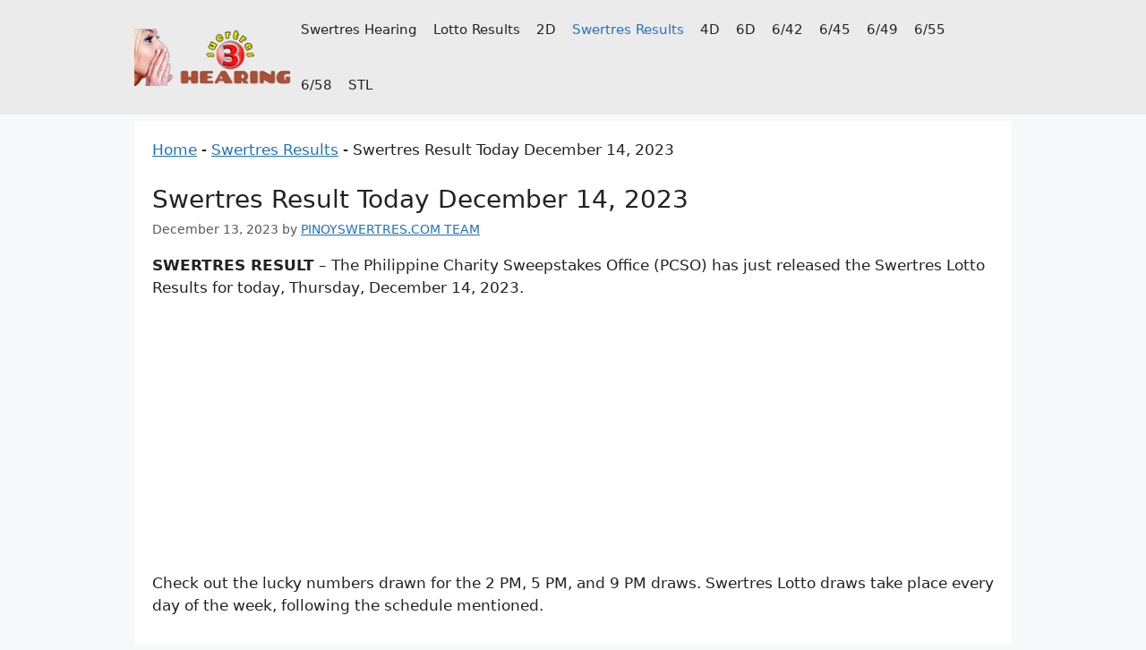

--- FILE ---
content_type: text/html; charset=UTF-8
request_url: https://www.pinoyswertres.com/swertres-result-today-december-14-2023/
body_size: 23119
content:
<!DOCTYPE html><html lang="en-US" prefix="og: https://ogp.me/ns#"><head><script data-no-optimize="1" type="a35278900c662349368b1b70-text/javascript">var litespeed_docref=sessionStorage.getItem("litespeed_docref");litespeed_docref&&(Object.defineProperty(document,"referrer",{get:function(){return litespeed_docref}}),sessionStorage.removeItem("litespeed_docref"));</script> <meta charset="UTF-8"><meta name="viewport" content="width=device-width, initial-scale=1"><title>Swertres Result Today December 14, 2023</title><meta name="description" content="SWERTRES RESULT Today Thursday, December 14, 2023 - View the LATEST 3D Swertres Result released today every 11AM, 4PM, and 9PM Draws."/><meta name="robots" content="follow, index, max-snippet:-1, max-video-preview:-1, max-image-preview:large"/><link rel="canonical" href="https://www.pinoyswertres.com/swertres-result-today-december-14-2023/" /><meta property="og:locale" content="en_US" /><meta property="og:type" content="article" /><meta property="og:title" content="Swertres Result Today December 14, 2023" /><meta property="og:description" content="SWERTRES RESULT Today Thursday, December 14, 2023 - View the LATEST 3D Swertres Result released today every 11AM, 4PM, and 9PM Draws." /><meta property="og:url" content="https://www.pinoyswertres.com/swertres-result-today-december-14-2023/" /><meta property="og:site_name" content="Pinoy Swertres Results" /><meta property="article:publisher" content="https://www.facebook.com/PinoyswertresOfficial/" /><meta property="article:author" content="https://www.facebook.com/PinoyswertresOfficial/" /><meta property="article:tag" content="PCSO Swertres Result" /><meta property="article:tag" content="PCSO Swertres Result Today" /><meta property="article:tag" content="swertres" /><meta property="article:tag" content="Swertres PCSO Lotto Results" /><meta property="article:tag" content="Swertres Result Today" /><meta property="article:section" content="Swertres Results" /><meta property="og:updated_time" content="2023-12-14T21:06:51+08:00" /><meta property="fb:app_id" content="257208132086011" /><meta property="og:image" content="https://www.pinoyswertres.com/wp-content/uploads/2023/05/swertres-result-today.webp" /><meta property="og:image:secure_url" content="https://www.pinoyswertres.com/wp-content/uploads/2023/05/swertres-result-today.webp" /><meta property="og:image:width" content="1200" /><meta property="og:image:height" content="600" /><meta property="og:image:alt" content="Swertres Result today" /><meta property="og:image:type" content="image/webp" /><meta property="article:published_time" content="2023-12-13T19:42:30+08:00" /><meta property="article:modified_time" content="2023-12-14T21:06:51+08:00" /><meta name="twitter:card" content="summary_large_image" /><meta name="twitter:title" content="Swertres Result Today December 14, 2023" /><meta name="twitter:description" content="SWERTRES RESULT Today Thursday, December 14, 2023 - View the LATEST 3D Swertres Result released today every 11AM, 4PM, and 9PM Draws." /><meta name="twitter:site" content="@@PinoySwertres" /><meta name="twitter:creator" content="@@PinoySwertres" /><meta name="twitter:image" content="https://www.pinoyswertres.com/wp-content/uploads/2023/05/swertres-result-today.webp" /><meta name="twitter:label1" content="Written by" /><meta name="twitter:data1" content="PINOYSWERTRES.COM TEAM" /><meta name="twitter:label2" content="Time to read" /><meta name="twitter:data2" content="5 minutes" /> <script type="application/ld+json" class="rank-math-schema">{"@context":"https://schema.org","@graph":[{"@type":["NewsMediaOrganization","Organization"],"@id":"https://www.pinoyswertres.com/#organization","name":"PCSO","url":"https://www.pinoyswertres.com","sameAs":["https://www.facebook.com/PinoyswertresOfficial/","https://twitter.com/@PinoySwertres"],"logo":{"@type":"ImageObject","@id":"https://www.pinoyswertres.com/#logo","url":"https://www.pinoyswertres.com/wp-content/uploads/2022/05/ps-team-logo.png","contentUrl":"https://www.pinoyswertres.com/wp-content/uploads/2022/05/ps-team-logo.png","caption":"Pinoy Swertres Results","inLanguage":"en-US","width":"189","height":"68"}},{"@type":"WebSite","@id":"https://www.pinoyswertres.com/#website","url":"https://www.pinoyswertres.com","name":"Pinoy Swertres Results","alternateName":"PinoySwertres","publisher":{"@id":"https://www.pinoyswertres.com/#organization"},"inLanguage":"en-US"},{"@type":"ImageObject","@id":"https://www.pinoyswertres.com/wp-content/uploads/2023/05/swertres-result-today.webp","url":"https://www.pinoyswertres.com/wp-content/uploads/2023/05/swertres-result-today.webp","width":"1200","height":"600","caption":"Swertres Result today","inLanguage":"en-US"},{"@type":"BreadcrumbList","@id":"https://www.pinoyswertres.com/swertres-result-today-december-14-2023/#breadcrumb","itemListElement":[{"@type":"ListItem","position":"1","item":{"@id":"https://www.pinoyswertres.com","name":"Home"}},{"@type":"ListItem","position":"2","item":{"@id":"https://www.pinoyswertres.com/swertres-result/","name":"Swertres Results"}},{"@type":"ListItem","position":"3","item":{"@id":"https://www.pinoyswertres.com/swertres-result-today-december-14-2023/","name":"Swertres Result Today December 14, 2023"}}]},{"@type":"WebPage","@id":"https://www.pinoyswertres.com/swertres-result-today-december-14-2023/#webpage","url":"https://www.pinoyswertres.com/swertres-result-today-december-14-2023/","name":"Swertres Result Today December 14, 2023","datePublished":"2023-12-13T19:42:30+08:00","dateModified":"2023-12-14T21:06:51+08:00","isPartOf":{"@id":"https://www.pinoyswertres.com/#website"},"primaryImageOfPage":{"@id":"https://www.pinoyswertres.com/wp-content/uploads/2023/05/swertres-result-today.webp"},"inLanguage":"en-US","breadcrumb":{"@id":"https://www.pinoyswertres.com/swertres-result-today-december-14-2023/#breadcrumb"}},{"@type":"Person","@id":"https://www.pinoyswertres.com/author/admin/","name":"PINOYSWERTRES.COM TEAM","url":"https://www.pinoyswertres.com/author/admin/","image":{"@type":"ImageObject","@id":"https://www.pinoyswertres.com/wp-content/litespeed/avatar/f72c8b4d84cf6aa8f1c12c35b7a7fea8.jpg?ver=1768395067","url":"https://www.pinoyswertres.com/wp-content/litespeed/avatar/f72c8b4d84cf6aa8f1c12c35b7a7fea8.jpg?ver=1768395067","caption":"PINOYSWERTRES.COM TEAM","inLanguage":"en-US"},"worksFor":{"@id":"https://www.pinoyswertres.com/#organization"}},{"@type":"NewsArticle","headline":"Swertres Result Today December 14, 2023","keywords":"Swertres Result, Swertres Result today, Swertres Result history, pcso swertres result today, swertres result yesterday","datePublished":"2023-12-13T19:42:30+08:00","dateModified":"2023-12-14T21:06:51+08:00","articleSection":"Swertres Result Today, Swertres Results","author":{"@id":"https://www.pinoyswertres.com/author/admin/","name":"PINOYSWERTRES.COM TEAM"},"publisher":{"@id":"https://www.pinoyswertres.com/#organization"},"description":"SWERTRES RESULT Today Thursday, December 14, 2023 - View the LATEST 3D Swertres Result released today every 11AM, 4PM, and 9PM Draws.","name":"Swertres Result Today December 14, 2023","@id":"https://www.pinoyswertres.com/swertres-result-today-december-14-2023/#richSnippet","isPartOf":{"@id":"https://www.pinoyswertres.com/swertres-result-today-december-14-2023/#webpage"},"image":{"@id":"https://www.pinoyswertres.com/wp-content/uploads/2023/05/swertres-result-today.webp"},"inLanguage":"en-US","mainEntityOfPage":{"@id":"https://www.pinoyswertres.com/swertres-result-today-december-14-2023/#webpage"}}]}</script> <link rel='dns-prefetch' href='//www.googletagmanager.com' /><link rel='dns-prefetch' href='//pagead2.googlesyndication.com' /><link rel='dns-prefetch' href='//fundingchoicesmessages.google.com' /><link rel="alternate" type="application/rss+xml" title="Pinoy Swertres Results &raquo; Feed" href="https://www.pinoyswertres.com/feed/" /><link rel="alternate" type="application/rss+xml" title="Pinoy Swertres Results &raquo; Comments Feed" href="https://www.pinoyswertres.com/comments/feed/" /><link rel="alternate" title="oEmbed (JSON)" type="application/json+oembed" href="https://www.pinoyswertres.com/wp-json/oembed/1.0/embed?url=https%3A%2F%2Fwww.pinoyswertres.com%2Fswertres-result-today-december-14-2023%2F" /><link rel="alternate" title="oEmbed (XML)" type="text/xml+oembed" href="https://www.pinoyswertres.com/wp-json/oembed/1.0/embed?url=https%3A%2F%2Fwww.pinoyswertres.com%2Fswertres-result-today-december-14-2023%2F&#038;format=xml" /><style id='wp-img-auto-sizes-contain-inline-css'>img:is([sizes=auto i],[sizes^="auto," i]){contain-intrinsic-size:3000px 1500px}
/*# sourceURL=wp-img-auto-sizes-contain-inline-css */</style><link data-optimized="1" rel='stylesheet' id='dashicons-css' href='https://www.pinoyswertres.com/wp-content/litespeed/css/b3d2424c6ab6b99ac5b3b2153b41a870.css?ver=b6606' media='all' /><link data-optimized="1" rel='stylesheet' id='post-views-counter-frontend-css' href='https://www.pinoyswertres.com/wp-content/litespeed/css/0867639a4664d839c1e8dd272843a5ab.css?ver=e3fc5' media='all' /><link data-optimized="1" rel='stylesheet' id='wp-block-library-css' href='https://www.pinoyswertres.com/wp-content/litespeed/css/ab758866fcc5c4ba0650f705be07dec0.css?ver=557c9' media='all' /><style id='wp-block-heading-inline-css'>h1:where(.wp-block-heading).has-background,h2:where(.wp-block-heading).has-background,h3:where(.wp-block-heading).has-background,h4:where(.wp-block-heading).has-background,h5:where(.wp-block-heading).has-background,h6:where(.wp-block-heading).has-background{padding:1.25em 2.375em}h1.has-text-align-left[style*=writing-mode]:where([style*=vertical-lr]),h1.has-text-align-right[style*=writing-mode]:where([style*=vertical-rl]),h2.has-text-align-left[style*=writing-mode]:where([style*=vertical-lr]),h2.has-text-align-right[style*=writing-mode]:where([style*=vertical-rl]),h3.has-text-align-left[style*=writing-mode]:where([style*=vertical-lr]),h3.has-text-align-right[style*=writing-mode]:where([style*=vertical-rl]),h4.has-text-align-left[style*=writing-mode]:where([style*=vertical-lr]),h4.has-text-align-right[style*=writing-mode]:where([style*=vertical-rl]),h5.has-text-align-left[style*=writing-mode]:where([style*=vertical-lr]),h5.has-text-align-right[style*=writing-mode]:where([style*=vertical-rl]),h6.has-text-align-left[style*=writing-mode]:where([style*=vertical-lr]),h6.has-text-align-right[style*=writing-mode]:where([style*=vertical-rl]){rotate:180deg}
/*# sourceURL=https://www.pinoyswertres.com/wp-includes/blocks/heading/style.min.css */</style><style id='wp-block-image-inline-css'>.wp-block-image>a,.wp-block-image>figure>a{display:inline-block}.wp-block-image img{box-sizing:border-box;height:auto;max-width:100%;vertical-align:bottom}@media not (prefers-reduced-motion){.wp-block-image img.hide{visibility:hidden}.wp-block-image img.show{animation:show-content-image .4s}}.wp-block-image[style*=border-radius] img,.wp-block-image[style*=border-radius]>a{border-radius:inherit}.wp-block-image.has-custom-border img{box-sizing:border-box}.wp-block-image.aligncenter{text-align:center}.wp-block-image.alignfull>a,.wp-block-image.alignwide>a{width:100%}.wp-block-image.alignfull img,.wp-block-image.alignwide img{height:auto;width:100%}.wp-block-image .aligncenter,.wp-block-image .alignleft,.wp-block-image .alignright,.wp-block-image.aligncenter,.wp-block-image.alignleft,.wp-block-image.alignright{display:table}.wp-block-image .aligncenter>figcaption,.wp-block-image .alignleft>figcaption,.wp-block-image .alignright>figcaption,.wp-block-image.aligncenter>figcaption,.wp-block-image.alignleft>figcaption,.wp-block-image.alignright>figcaption{caption-side:bottom;display:table-caption}.wp-block-image .alignleft{float:left;margin:.5em 1em .5em 0}.wp-block-image .alignright{float:right;margin:.5em 0 .5em 1em}.wp-block-image .aligncenter{margin-left:auto;margin-right:auto}.wp-block-image :where(figcaption){margin-bottom:1em;margin-top:.5em}.wp-block-image.is-style-circle-mask img{border-radius:9999px}@supports ((-webkit-mask-image:none) or (mask-image:none)) or (-webkit-mask-image:none){.wp-block-image.is-style-circle-mask img{border-radius:0;-webkit-mask-image:url('data:image/svg+xml;utf8,<svg viewBox="0 0 100 100" xmlns="http://www.w3.org/2000/svg"><circle cx="50" cy="50" r="50"/></svg>');mask-image:url('data:image/svg+xml;utf8,<svg viewBox="0 0 100 100" xmlns="http://www.w3.org/2000/svg"><circle cx="50" cy="50" r="50"/></svg>');mask-mode:alpha;-webkit-mask-position:center;mask-position:center;-webkit-mask-repeat:no-repeat;mask-repeat:no-repeat;-webkit-mask-size:contain;mask-size:contain}}:root :where(.wp-block-image.is-style-rounded img,.wp-block-image .is-style-rounded img){border-radius:9999px}.wp-block-image figure{margin:0}.wp-lightbox-container{display:flex;flex-direction:column;position:relative}.wp-lightbox-container img{cursor:zoom-in}.wp-lightbox-container img:hover+button{opacity:1}.wp-lightbox-container button{align-items:center;backdrop-filter:blur(16px) saturate(180%);background-color:#5a5a5a40;border:none;border-radius:4px;cursor:zoom-in;display:flex;height:20px;justify-content:center;opacity:0;padding:0;position:absolute;right:16px;text-align:center;top:16px;width:20px;z-index:100}@media not (prefers-reduced-motion){.wp-lightbox-container button{transition:opacity .2s ease}}.wp-lightbox-container button:focus-visible{outline:3px auto #5a5a5a40;outline:3px auto -webkit-focus-ring-color;outline-offset:3px}.wp-lightbox-container button:hover{cursor:pointer;opacity:1}.wp-lightbox-container button:focus{opacity:1}.wp-lightbox-container button:focus,.wp-lightbox-container button:hover,.wp-lightbox-container button:not(:hover):not(:active):not(.has-background){background-color:#5a5a5a40;border:none}.wp-lightbox-overlay{box-sizing:border-box;cursor:zoom-out;height:100vh;left:0;overflow:hidden;position:fixed;top:0;visibility:hidden;width:100%;z-index:100000}.wp-lightbox-overlay .close-button{align-items:center;cursor:pointer;display:flex;justify-content:center;min-height:40px;min-width:40px;padding:0;position:absolute;right:calc(env(safe-area-inset-right) + 16px);top:calc(env(safe-area-inset-top) + 16px);z-index:5000000}.wp-lightbox-overlay .close-button:focus,.wp-lightbox-overlay .close-button:hover,.wp-lightbox-overlay .close-button:not(:hover):not(:active):not(.has-background){background:none;border:none}.wp-lightbox-overlay .lightbox-image-container{height:var(--wp--lightbox-container-height);left:50%;overflow:hidden;position:absolute;top:50%;transform:translate(-50%,-50%);transform-origin:top left;width:var(--wp--lightbox-container-width);z-index:9999999999}.wp-lightbox-overlay .wp-block-image{align-items:center;box-sizing:border-box;display:flex;height:100%;justify-content:center;margin:0;position:relative;transform-origin:0 0;width:100%;z-index:3000000}.wp-lightbox-overlay .wp-block-image img{height:var(--wp--lightbox-image-height);min-height:var(--wp--lightbox-image-height);min-width:var(--wp--lightbox-image-width);width:var(--wp--lightbox-image-width)}.wp-lightbox-overlay .wp-block-image figcaption{display:none}.wp-lightbox-overlay button{background:none;border:none}.wp-lightbox-overlay .scrim{background-color:#fff;height:100%;opacity:.9;position:absolute;width:100%;z-index:2000000}.wp-lightbox-overlay.active{visibility:visible}@media not (prefers-reduced-motion){.wp-lightbox-overlay.active{animation:turn-on-visibility .25s both}.wp-lightbox-overlay.active img{animation:turn-on-visibility .35s both}.wp-lightbox-overlay.show-closing-animation:not(.active){animation:turn-off-visibility .35s both}.wp-lightbox-overlay.show-closing-animation:not(.active) img{animation:turn-off-visibility .25s both}.wp-lightbox-overlay.zoom.active{animation:none;opacity:1;visibility:visible}.wp-lightbox-overlay.zoom.active .lightbox-image-container{animation:lightbox-zoom-in .4s}.wp-lightbox-overlay.zoom.active .lightbox-image-container img{animation:none}.wp-lightbox-overlay.zoom.active .scrim{animation:turn-on-visibility .4s forwards}.wp-lightbox-overlay.zoom.show-closing-animation:not(.active){animation:none}.wp-lightbox-overlay.zoom.show-closing-animation:not(.active) .lightbox-image-container{animation:lightbox-zoom-out .4s}.wp-lightbox-overlay.zoom.show-closing-animation:not(.active) .lightbox-image-container img{animation:none}.wp-lightbox-overlay.zoom.show-closing-animation:not(.active) .scrim{animation:turn-off-visibility .4s forwards}}@keyframes show-content-image{0%{visibility:hidden}99%{visibility:hidden}to{visibility:visible}}@keyframes turn-on-visibility{0%{opacity:0}to{opacity:1}}@keyframes turn-off-visibility{0%{opacity:1;visibility:visible}99%{opacity:0;visibility:visible}to{opacity:0;visibility:hidden}}@keyframes lightbox-zoom-in{0%{transform:translate(calc((-100vw + var(--wp--lightbox-scrollbar-width))/2 + var(--wp--lightbox-initial-left-position)),calc(-50vh + var(--wp--lightbox-initial-top-position))) scale(var(--wp--lightbox-scale))}to{transform:translate(-50%,-50%) scale(1)}}@keyframes lightbox-zoom-out{0%{transform:translate(-50%,-50%) scale(1);visibility:visible}99%{visibility:visible}to{transform:translate(calc((-100vw + var(--wp--lightbox-scrollbar-width))/2 + var(--wp--lightbox-initial-left-position)),calc(-50vh + var(--wp--lightbox-initial-top-position))) scale(var(--wp--lightbox-scale));visibility:hidden}}
/*# sourceURL=https://www.pinoyswertres.com/wp-includes/blocks/image/style.min.css */</style><style id='wp-block-list-inline-css'>ol,ul{box-sizing:border-box}:root :where(.wp-block-list.has-background){padding:1.25em 2.375em}
/*# sourceURL=https://www.pinoyswertres.com/wp-includes/blocks/list/style.min.css */</style><style id='wp-block-media-text-inline-css'>.wp-block-media-text{box-sizing:border-box;
  /*!rtl:begin:ignore*/direction:ltr;
  /*!rtl:end:ignore*/display:grid;grid-template-columns:50% 1fr;grid-template-rows:auto}.wp-block-media-text.has-media-on-the-right{grid-template-columns:1fr 50%}.wp-block-media-text.is-vertically-aligned-top>.wp-block-media-text__content,.wp-block-media-text.is-vertically-aligned-top>.wp-block-media-text__media{align-self:start}.wp-block-media-text.is-vertically-aligned-center>.wp-block-media-text__content,.wp-block-media-text.is-vertically-aligned-center>.wp-block-media-text__media,.wp-block-media-text>.wp-block-media-text__content,.wp-block-media-text>.wp-block-media-text__media{align-self:center}.wp-block-media-text.is-vertically-aligned-bottom>.wp-block-media-text__content,.wp-block-media-text.is-vertically-aligned-bottom>.wp-block-media-text__media{align-self:end}.wp-block-media-text>.wp-block-media-text__media{
  /*!rtl:begin:ignore*/grid-column:1;grid-row:1;
  /*!rtl:end:ignore*/margin:0}.wp-block-media-text>.wp-block-media-text__content{direction:ltr;
  /*!rtl:begin:ignore*/grid-column:2;grid-row:1;
  /*!rtl:end:ignore*/padding:0 8%;word-break:break-word}.wp-block-media-text.has-media-on-the-right>.wp-block-media-text__media{
  /*!rtl:begin:ignore*/grid-column:2;grid-row:1
  /*!rtl:end:ignore*/}.wp-block-media-text.has-media-on-the-right>.wp-block-media-text__content{
  /*!rtl:begin:ignore*/grid-column:1;grid-row:1
  /*!rtl:end:ignore*/}.wp-block-media-text__media a{display:block}.wp-block-media-text__media img,.wp-block-media-text__media video{height:auto;max-width:unset;vertical-align:middle;width:100%}.wp-block-media-text.is-image-fill>.wp-block-media-text__media{background-size:cover;height:100%;min-height:250px}.wp-block-media-text.is-image-fill>.wp-block-media-text__media>a{display:block;height:100%}.wp-block-media-text.is-image-fill>.wp-block-media-text__media img{height:1px;margin:-1px;overflow:hidden;padding:0;position:absolute;width:1px;clip:rect(0,0,0,0);border:0}.wp-block-media-text.is-image-fill-element>.wp-block-media-text__media{height:100%;min-height:250px}.wp-block-media-text.is-image-fill-element>.wp-block-media-text__media>a{display:block;height:100%}.wp-block-media-text.is-image-fill-element>.wp-block-media-text__media img{height:100%;object-fit:cover;width:100%}@media (max-width:600px){.wp-block-media-text.is-stacked-on-mobile{grid-template-columns:100%!important}.wp-block-media-text.is-stacked-on-mobile>.wp-block-media-text__media{grid-column:1;grid-row:1}.wp-block-media-text.is-stacked-on-mobile>.wp-block-media-text__content{grid-column:1;grid-row:2}}
/*# sourceURL=https://www.pinoyswertres.com/wp-includes/blocks/media-text/style.min.css */</style><style id='wp-block-paragraph-inline-css'>.is-small-text{font-size:.875em}.is-regular-text{font-size:1em}.is-large-text{font-size:2.25em}.is-larger-text{font-size:3em}.has-drop-cap:not(:focus):first-letter{float:left;font-size:8.4em;font-style:normal;font-weight:100;line-height:.68;margin:.05em .1em 0 0;text-transform:uppercase}body.rtl .has-drop-cap:not(:focus):first-letter{float:none;margin-left:.1em}p.has-drop-cap.has-background{overflow:hidden}:root :where(p.has-background){padding:1.25em 2.375em}:where(p.has-text-color:not(.has-link-color)) a{color:inherit}p.has-text-align-left[style*="writing-mode:vertical-lr"],p.has-text-align-right[style*="writing-mode:vertical-rl"]{rotate:180deg}
/*# sourceURL=https://www.pinoyswertres.com/wp-includes/blocks/paragraph/style.min.css */</style><style id='wp-block-table-inline-css'>.wp-block-table{overflow-x:auto}.wp-block-table table{border-collapse:collapse;width:100%}.wp-block-table thead{border-bottom:3px solid}.wp-block-table tfoot{border-top:3px solid}.wp-block-table td,.wp-block-table th{border:1px solid;padding:.5em}.wp-block-table .has-fixed-layout{table-layout:fixed;width:100%}.wp-block-table .has-fixed-layout td,.wp-block-table .has-fixed-layout th{word-break:break-word}.wp-block-table.aligncenter,.wp-block-table.alignleft,.wp-block-table.alignright{display:table;width:auto}.wp-block-table.aligncenter td,.wp-block-table.aligncenter th,.wp-block-table.alignleft td,.wp-block-table.alignleft th,.wp-block-table.alignright td,.wp-block-table.alignright th{word-break:break-word}.wp-block-table .has-subtle-light-gray-background-color{background-color:#f3f4f5}.wp-block-table .has-subtle-pale-green-background-color{background-color:#e9fbe5}.wp-block-table .has-subtle-pale-blue-background-color{background-color:#e7f5fe}.wp-block-table .has-subtle-pale-pink-background-color{background-color:#fcf0ef}.wp-block-table.is-style-stripes{background-color:initial;border-collapse:inherit;border-spacing:0}.wp-block-table.is-style-stripes tbody tr:nth-child(odd){background-color:#f0f0f0}.wp-block-table.is-style-stripes.has-subtle-light-gray-background-color tbody tr:nth-child(odd){background-color:#f3f4f5}.wp-block-table.is-style-stripes.has-subtle-pale-green-background-color tbody tr:nth-child(odd){background-color:#e9fbe5}.wp-block-table.is-style-stripes.has-subtle-pale-blue-background-color tbody tr:nth-child(odd){background-color:#e7f5fe}.wp-block-table.is-style-stripes.has-subtle-pale-pink-background-color tbody tr:nth-child(odd){background-color:#fcf0ef}.wp-block-table.is-style-stripes td,.wp-block-table.is-style-stripes th{border-color:#0000}.wp-block-table.is-style-stripes{border-bottom:1px solid #f0f0f0}.wp-block-table .has-border-color td,.wp-block-table .has-border-color th,.wp-block-table .has-border-color tr,.wp-block-table .has-border-color>*{border-color:inherit}.wp-block-table table[style*=border-top-color] tr:first-child,.wp-block-table table[style*=border-top-color] tr:first-child td,.wp-block-table table[style*=border-top-color] tr:first-child th,.wp-block-table table[style*=border-top-color]>*,.wp-block-table table[style*=border-top-color]>* td,.wp-block-table table[style*=border-top-color]>* th{border-top-color:inherit}.wp-block-table table[style*=border-top-color] tr:not(:first-child){border-top-color:initial}.wp-block-table table[style*=border-right-color] td:last-child,.wp-block-table table[style*=border-right-color] th,.wp-block-table table[style*=border-right-color] tr,.wp-block-table table[style*=border-right-color]>*{border-right-color:inherit}.wp-block-table table[style*=border-bottom-color] tr:last-child,.wp-block-table table[style*=border-bottom-color] tr:last-child td,.wp-block-table table[style*=border-bottom-color] tr:last-child th,.wp-block-table table[style*=border-bottom-color]>*,.wp-block-table table[style*=border-bottom-color]>* td,.wp-block-table table[style*=border-bottom-color]>* th{border-bottom-color:inherit}.wp-block-table table[style*=border-bottom-color] tr:not(:last-child){border-bottom-color:initial}.wp-block-table table[style*=border-left-color] td:first-child,.wp-block-table table[style*=border-left-color] th,.wp-block-table table[style*=border-left-color] tr,.wp-block-table table[style*=border-left-color]>*{border-left-color:inherit}.wp-block-table table[style*=border-style] td,.wp-block-table table[style*=border-style] th,.wp-block-table table[style*=border-style] tr,.wp-block-table table[style*=border-style]>*{border-style:inherit}.wp-block-table table[style*=border-width] td,.wp-block-table table[style*=border-width] th,.wp-block-table table[style*=border-width] tr,.wp-block-table table[style*=border-width]>*{border-style:inherit;border-width:inherit}
/*# sourceURL=https://www.pinoyswertres.com/wp-includes/blocks/table/style.min.css */</style><style id='global-styles-inline-css'>:root{--wp--preset--aspect-ratio--square: 1;--wp--preset--aspect-ratio--4-3: 4/3;--wp--preset--aspect-ratio--3-4: 3/4;--wp--preset--aspect-ratio--3-2: 3/2;--wp--preset--aspect-ratio--2-3: 2/3;--wp--preset--aspect-ratio--16-9: 16/9;--wp--preset--aspect-ratio--9-16: 9/16;--wp--preset--color--black: #000000;--wp--preset--color--cyan-bluish-gray: #abb8c3;--wp--preset--color--white: #ffffff;--wp--preset--color--pale-pink: #f78da7;--wp--preset--color--vivid-red: #cf2e2e;--wp--preset--color--luminous-vivid-orange: #ff6900;--wp--preset--color--luminous-vivid-amber: #fcb900;--wp--preset--color--light-green-cyan: #7bdcb5;--wp--preset--color--vivid-green-cyan: #00d084;--wp--preset--color--pale-cyan-blue: #8ed1fc;--wp--preset--color--vivid-cyan-blue: #0693e3;--wp--preset--color--vivid-purple: #9b51e0;--wp--preset--color--contrast: var(--contrast);--wp--preset--color--contrast-2: var(--contrast-2);--wp--preset--color--contrast-3: var(--contrast-3);--wp--preset--color--base: var(--base);--wp--preset--color--base-2: var(--base-2);--wp--preset--color--base-3: var(--base-3);--wp--preset--color--accent: var(--accent);--wp--preset--gradient--vivid-cyan-blue-to-vivid-purple: linear-gradient(135deg,rgb(6,147,227) 0%,rgb(155,81,224) 100%);--wp--preset--gradient--light-green-cyan-to-vivid-green-cyan: linear-gradient(135deg,rgb(122,220,180) 0%,rgb(0,208,130) 100%);--wp--preset--gradient--luminous-vivid-amber-to-luminous-vivid-orange: linear-gradient(135deg,rgb(252,185,0) 0%,rgb(255,105,0) 100%);--wp--preset--gradient--luminous-vivid-orange-to-vivid-red: linear-gradient(135deg,rgb(255,105,0) 0%,rgb(207,46,46) 100%);--wp--preset--gradient--very-light-gray-to-cyan-bluish-gray: linear-gradient(135deg,rgb(238,238,238) 0%,rgb(169,184,195) 100%);--wp--preset--gradient--cool-to-warm-spectrum: linear-gradient(135deg,rgb(74,234,220) 0%,rgb(151,120,209) 20%,rgb(207,42,186) 40%,rgb(238,44,130) 60%,rgb(251,105,98) 80%,rgb(254,248,76) 100%);--wp--preset--gradient--blush-light-purple: linear-gradient(135deg,rgb(255,206,236) 0%,rgb(152,150,240) 100%);--wp--preset--gradient--blush-bordeaux: linear-gradient(135deg,rgb(254,205,165) 0%,rgb(254,45,45) 50%,rgb(107,0,62) 100%);--wp--preset--gradient--luminous-dusk: linear-gradient(135deg,rgb(255,203,112) 0%,rgb(199,81,192) 50%,rgb(65,88,208) 100%);--wp--preset--gradient--pale-ocean: linear-gradient(135deg,rgb(255,245,203) 0%,rgb(182,227,212) 50%,rgb(51,167,181) 100%);--wp--preset--gradient--electric-grass: linear-gradient(135deg,rgb(202,248,128) 0%,rgb(113,206,126) 100%);--wp--preset--gradient--midnight: linear-gradient(135deg,rgb(2,3,129) 0%,rgb(40,116,252) 100%);--wp--preset--font-size--small: 13px;--wp--preset--font-size--medium: 20px;--wp--preset--font-size--large: 36px;--wp--preset--font-size--x-large: 42px;--wp--preset--spacing--20: 0.44rem;--wp--preset--spacing--30: 0.67rem;--wp--preset--spacing--40: 1rem;--wp--preset--spacing--50: 1.5rem;--wp--preset--spacing--60: 2.25rem;--wp--preset--spacing--70: 3.38rem;--wp--preset--spacing--80: 5.06rem;--wp--preset--shadow--natural: 6px 6px 9px rgba(0, 0, 0, 0.2);--wp--preset--shadow--deep: 12px 12px 50px rgba(0, 0, 0, 0.4);--wp--preset--shadow--sharp: 6px 6px 0px rgba(0, 0, 0, 0.2);--wp--preset--shadow--outlined: 6px 6px 0px -3px rgb(255, 255, 255), 6px 6px rgb(0, 0, 0);--wp--preset--shadow--crisp: 6px 6px 0px rgb(0, 0, 0);}:where(.is-layout-flex){gap: 0.5em;}:where(.is-layout-grid){gap: 0.5em;}body .is-layout-flex{display: flex;}.is-layout-flex{flex-wrap: wrap;align-items: center;}.is-layout-flex > :is(*, div){margin: 0;}body .is-layout-grid{display: grid;}.is-layout-grid > :is(*, div){margin: 0;}:where(.wp-block-columns.is-layout-flex){gap: 2em;}:where(.wp-block-columns.is-layout-grid){gap: 2em;}:where(.wp-block-post-template.is-layout-flex){gap: 1.25em;}:where(.wp-block-post-template.is-layout-grid){gap: 1.25em;}.has-black-color{color: var(--wp--preset--color--black) !important;}.has-cyan-bluish-gray-color{color: var(--wp--preset--color--cyan-bluish-gray) !important;}.has-white-color{color: var(--wp--preset--color--white) !important;}.has-pale-pink-color{color: var(--wp--preset--color--pale-pink) !important;}.has-vivid-red-color{color: var(--wp--preset--color--vivid-red) !important;}.has-luminous-vivid-orange-color{color: var(--wp--preset--color--luminous-vivid-orange) !important;}.has-luminous-vivid-amber-color{color: var(--wp--preset--color--luminous-vivid-amber) !important;}.has-light-green-cyan-color{color: var(--wp--preset--color--light-green-cyan) !important;}.has-vivid-green-cyan-color{color: var(--wp--preset--color--vivid-green-cyan) !important;}.has-pale-cyan-blue-color{color: var(--wp--preset--color--pale-cyan-blue) !important;}.has-vivid-cyan-blue-color{color: var(--wp--preset--color--vivid-cyan-blue) !important;}.has-vivid-purple-color{color: var(--wp--preset--color--vivid-purple) !important;}.has-black-background-color{background-color: var(--wp--preset--color--black) !important;}.has-cyan-bluish-gray-background-color{background-color: var(--wp--preset--color--cyan-bluish-gray) !important;}.has-white-background-color{background-color: var(--wp--preset--color--white) !important;}.has-pale-pink-background-color{background-color: var(--wp--preset--color--pale-pink) !important;}.has-vivid-red-background-color{background-color: var(--wp--preset--color--vivid-red) !important;}.has-luminous-vivid-orange-background-color{background-color: var(--wp--preset--color--luminous-vivid-orange) !important;}.has-luminous-vivid-amber-background-color{background-color: var(--wp--preset--color--luminous-vivid-amber) !important;}.has-light-green-cyan-background-color{background-color: var(--wp--preset--color--light-green-cyan) !important;}.has-vivid-green-cyan-background-color{background-color: var(--wp--preset--color--vivid-green-cyan) !important;}.has-pale-cyan-blue-background-color{background-color: var(--wp--preset--color--pale-cyan-blue) !important;}.has-vivid-cyan-blue-background-color{background-color: var(--wp--preset--color--vivid-cyan-blue) !important;}.has-vivid-purple-background-color{background-color: var(--wp--preset--color--vivid-purple) !important;}.has-black-border-color{border-color: var(--wp--preset--color--black) !important;}.has-cyan-bluish-gray-border-color{border-color: var(--wp--preset--color--cyan-bluish-gray) !important;}.has-white-border-color{border-color: var(--wp--preset--color--white) !important;}.has-pale-pink-border-color{border-color: var(--wp--preset--color--pale-pink) !important;}.has-vivid-red-border-color{border-color: var(--wp--preset--color--vivid-red) !important;}.has-luminous-vivid-orange-border-color{border-color: var(--wp--preset--color--luminous-vivid-orange) !important;}.has-luminous-vivid-amber-border-color{border-color: var(--wp--preset--color--luminous-vivid-amber) !important;}.has-light-green-cyan-border-color{border-color: var(--wp--preset--color--light-green-cyan) !important;}.has-vivid-green-cyan-border-color{border-color: var(--wp--preset--color--vivid-green-cyan) !important;}.has-pale-cyan-blue-border-color{border-color: var(--wp--preset--color--pale-cyan-blue) !important;}.has-vivid-cyan-blue-border-color{border-color: var(--wp--preset--color--vivid-cyan-blue) !important;}.has-vivid-purple-border-color{border-color: var(--wp--preset--color--vivid-purple) !important;}.has-vivid-cyan-blue-to-vivid-purple-gradient-background{background: var(--wp--preset--gradient--vivid-cyan-blue-to-vivid-purple) !important;}.has-light-green-cyan-to-vivid-green-cyan-gradient-background{background: var(--wp--preset--gradient--light-green-cyan-to-vivid-green-cyan) !important;}.has-luminous-vivid-amber-to-luminous-vivid-orange-gradient-background{background: var(--wp--preset--gradient--luminous-vivid-amber-to-luminous-vivid-orange) !important;}.has-luminous-vivid-orange-to-vivid-red-gradient-background{background: var(--wp--preset--gradient--luminous-vivid-orange-to-vivid-red) !important;}.has-very-light-gray-to-cyan-bluish-gray-gradient-background{background: var(--wp--preset--gradient--very-light-gray-to-cyan-bluish-gray) !important;}.has-cool-to-warm-spectrum-gradient-background{background: var(--wp--preset--gradient--cool-to-warm-spectrum) !important;}.has-blush-light-purple-gradient-background{background: var(--wp--preset--gradient--blush-light-purple) !important;}.has-blush-bordeaux-gradient-background{background: var(--wp--preset--gradient--blush-bordeaux) !important;}.has-luminous-dusk-gradient-background{background: var(--wp--preset--gradient--luminous-dusk) !important;}.has-pale-ocean-gradient-background{background: var(--wp--preset--gradient--pale-ocean) !important;}.has-electric-grass-gradient-background{background: var(--wp--preset--gradient--electric-grass) !important;}.has-midnight-gradient-background{background: var(--wp--preset--gradient--midnight) !important;}.has-small-font-size{font-size: var(--wp--preset--font-size--small) !important;}.has-medium-font-size{font-size: var(--wp--preset--font-size--medium) !important;}.has-large-font-size{font-size: var(--wp--preset--font-size--large) !important;}.has-x-large-font-size{font-size: var(--wp--preset--font-size--x-large) !important;}
/*# sourceURL=global-styles-inline-css */</style><style id='classic-theme-styles-inline-css'>/*! This file is auto-generated */
.wp-block-button__link{color:#fff;background-color:#32373c;border-radius:9999px;box-shadow:none;text-decoration:none;padding:calc(.667em + 2px) calc(1.333em + 2px);font-size:1.125em}.wp-block-file__button{background:#32373c;color:#fff;text-decoration:none}
/*# sourceURL=/wp-includes/css/classic-themes.min.css */</style><link data-optimized="1" rel='stylesheet' id='wp-show-posts-css' href='https://www.pinoyswertres.com/wp-content/litespeed/css/9faa3d859cc325e4486828e86c15c311.css?ver=2e779' media='all' /><link data-optimized="1" rel='stylesheet' id='ez-toc-css' href='https://www.pinoyswertres.com/wp-content/litespeed/css/f4c69db8488e2ea2d5324858143e2920.css?ver=fcdbd' media='all' /><style id='ez-toc-inline-css'>div#ez-toc-container .ez-toc-title {font-size: 120%;}div#ez-toc-container .ez-toc-title {font-weight: 500;}div#ez-toc-container ul li , div#ez-toc-container ul li a {font-size: 95%;}div#ez-toc-container ul li , div#ez-toc-container ul li a {font-weight: 500;}div#ez-toc-container nav ul ul li {font-size: 90%;}.ez-toc-box-title {font-weight: bold; margin-bottom: 10px; text-align: center; text-transform: uppercase; letter-spacing: 1px; color: #666; padding-bottom: 5px;position:absolute;top:-4%;left:5%;background-color: inherit;transition: top 0.3s ease;}.ez-toc-box-title.toc-closed {top:-25%;}
.ez-toc-container-direction {direction: ltr;}.ez-toc-counter ul{counter-reset: item ;}.ez-toc-counter nav ul li a::before {content: counters(item, '.', decimal) '. ';display: inline-block;counter-increment: item;flex-grow: 0;flex-shrink: 0;margin-right: .2em; float: left; }.ez-toc-widget-direction {direction: ltr;}.ez-toc-widget-container ul{counter-reset: item ;}.ez-toc-widget-container nav ul li a::before {content: counters(item, '.', decimal) '. ';display: inline-block;counter-increment: item;flex-grow: 0;flex-shrink: 0;margin-right: .2em; float: left; }
/*# sourceURL=ez-toc-inline-css */</style><link data-optimized="1" rel='stylesheet' id='generate-widget-areas-css' href='https://www.pinoyswertres.com/wp-content/litespeed/css/1f7a98d5776daf48f53c4fb30b632cc3.css?ver=cc6bb' media='all' /><link data-optimized="1" rel='stylesheet' id='generate-style-css' href='https://www.pinoyswertres.com/wp-content/litespeed/css/970a4b9c966c33dd47c34c4eab9cc8c2.css?ver=fe732' media='all' /><style id='generate-style-inline-css'>body{background-color:var(--base-2);color:var(--contrast);}a{color:var(--accent);}a{text-decoration:underline;}.entry-title a, .site-branding a, a.button, .wp-block-button__link, .main-navigation a{text-decoration:none;}a:hover, a:focus, a:active{color:var(--contrast);}.grid-container{max-width:980px;}.wp-block-group__inner-container{max-width:980px;margin-left:auto;margin-right:auto;}.generate-back-to-top{font-size:20px;border-radius:3px;position:fixed;bottom:30px;right:30px;line-height:40px;width:40px;text-align:center;z-index:10;transition:opacity 300ms ease-in-out;opacity:0.1;transform:translateY(1000px);}.generate-back-to-top__show{opacity:1;transform:translateY(0);}:root{--contrast:#222222;--contrast-2:#575760;--contrast-3:#b2b2be;--base:#f0f0f0;--base-2:#f7f8f9;--base-3:#ffffff;--accent:#1e73be;}:root .has-contrast-color{color:var(--contrast);}:root .has-contrast-background-color{background-color:var(--contrast);}:root .has-contrast-2-color{color:var(--contrast-2);}:root .has-contrast-2-background-color{background-color:var(--contrast-2);}:root .has-contrast-3-color{color:var(--contrast-3);}:root .has-contrast-3-background-color{background-color:var(--contrast-3);}:root .has-base-color{color:var(--base);}:root .has-base-background-color{background-color:var(--base);}:root .has-base-2-color{color:var(--base-2);}:root .has-base-2-background-color{background-color:var(--base-2);}:root .has-base-3-color{color:var(--base-3);}:root .has-base-3-background-color{background-color:var(--base-3);}:root .has-accent-color{color:var(--accent);}:root .has-accent-background-color{background-color:var(--accent);}h2{font-size:24px;}@media (max-width: 1024px){h2{font-size:22px;}}@media (max-width:768px){h2{font-size:20px;}}h1{font-size:28px;}h3{font-size:24px;}.top-bar{background-color:#636363;color:#ffffff;}.top-bar a{color:#ffffff;}.top-bar a:hover{color:#303030;}.site-header{background-color:#ecebeb;}.main-title a,.main-title a:hover{color:var(--contrast);}.site-description{color:var(--contrast-2);}.mobile-menu-control-wrapper .menu-toggle,.mobile-menu-control-wrapper .menu-toggle:hover,.mobile-menu-control-wrapper .menu-toggle:focus,.has-inline-mobile-toggle #site-navigation.toggled{background-color:rgba(0, 0, 0, 0.02);}.main-navigation,.main-navigation ul ul{background-color:#ecebeb;}.main-navigation .main-nav ul li a, .main-navigation .menu-toggle, .main-navigation .menu-bar-items{color:var(--contrast);}.main-navigation .main-nav ul li:not([class*="current-menu-"]):hover > a, .main-navigation .main-nav ul li:not([class*="current-menu-"]):focus > a, .main-navigation .main-nav ul li.sfHover:not([class*="current-menu-"]) > a, .main-navigation .menu-bar-item:hover > a, .main-navigation .menu-bar-item.sfHover > a{color:var(--accent);}button.menu-toggle:hover,button.menu-toggle:focus{color:var(--contrast);}.main-navigation .main-nav ul li[class*="current-menu-"] > a{color:var(--accent);}.navigation-search input[type="search"],.navigation-search input[type="search"]:active, .navigation-search input[type="search"]:focus, .main-navigation .main-nav ul li.search-item.active > a, .main-navigation .menu-bar-items .search-item.active > a{color:var(--accent);}.main-navigation ul ul{background-color:#ecebeb;}.separate-containers .inside-article, .separate-containers .comments-area, .separate-containers .page-header, .one-container .container, .separate-containers .paging-navigation, .inside-page-header{background-color:var(--base-3);}.entry-title a{color:var(--contrast);}.entry-title a:hover{color:var(--contrast-2);}.entry-meta{color:var(--contrast-2);}.sidebar .widget{background-color:var(--base-3);}.footer-widgets{background-color:var(--base-3);}.site-info{background-color:#ecebeb;}input[type="text"],input[type="email"],input[type="url"],input[type="password"],input[type="search"],input[type="tel"],input[type="number"],textarea,select{color:var(--contrast);background-color:var(--base-2);border-color:var(--base);}input[type="text"]:focus,input[type="email"]:focus,input[type="url"]:focus,input[type="password"]:focus,input[type="search"]:focus,input[type="tel"]:focus,input[type="number"]:focus,textarea:focus,select:focus{color:var(--contrast);background-color:var(--base-2);border-color:var(--contrast-3);}button,html input[type="button"],input[type="reset"],input[type="submit"],a.button,a.wp-block-button__link:not(.has-background){color:#ffffff;background-color:#55555e;}button:hover,html input[type="button"]:hover,input[type="reset"]:hover,input[type="submit"]:hover,a.button:hover,button:focus,html input[type="button"]:focus,input[type="reset"]:focus,input[type="submit"]:focus,a.button:focus,a.wp-block-button__link:not(.has-background):active,a.wp-block-button__link:not(.has-background):focus,a.wp-block-button__link:not(.has-background):hover{color:#ffffff;background-color:#3f4047;}a.generate-back-to-top{background-color:rgba( 0,0,0,0.4 );color:#ffffff;}a.generate-back-to-top:hover,a.generate-back-to-top:focus{background-color:rgba( 0,0,0,0.6 );color:#ffffff;}:root{--gp-search-modal-bg-color:var(--base-3);--gp-search-modal-text-color:var(--contrast);--gp-search-modal-overlay-bg-color:rgba(0,0,0,0.2);}@media (max-width: 895px){.main-navigation .menu-bar-item:hover > a, .main-navigation .menu-bar-item.sfHover > a{background:none;color:var(--contrast);}}.inside-top-bar{padding:0px;}.inside-header{padding:2px 0px 2px 0px;}.nav-below-header .main-navigation .inside-navigation.grid-container, .nav-above-header .main-navigation .inside-navigation.grid-container{padding:0px 9px 0px 9px;}.separate-containers .inside-article, .separate-containers .comments-area, .separate-containers .page-header, .separate-containers .paging-navigation, .one-container .site-content, .inside-page-header{padding:20px;}.site-main .wp-block-group__inner-container{padding:20px;}.separate-containers .paging-navigation{padding-top:20px;padding-bottom:20px;}.entry-content .alignwide, body:not(.no-sidebar) .entry-content .alignfull{margin-left:-20px;width:calc(100% + 40px);max-width:calc(100% + 40px);}.one-container.right-sidebar .site-main,.one-container.both-right .site-main{margin-right:20px;}.one-container.left-sidebar .site-main,.one-container.both-left .site-main{margin-left:20px;}.one-container.both-sidebars .site-main{margin:0px 20px 0px 20px;}.sidebar .widget, .page-header, .widget-area .main-navigation, .site-main > *{margin-bottom:7px;}.separate-containers .site-main{margin:7px;}.both-right .inside-left-sidebar,.both-left .inside-left-sidebar{margin-right:3px;}.both-right .inside-right-sidebar,.both-left .inside-right-sidebar{margin-left:3px;}.one-container.archive .post:not(:last-child):not(.is-loop-template-item), .one-container.blog .post:not(:last-child):not(.is-loop-template-item){padding-bottom:20px;}.separate-containers .featured-image{margin-top:7px;}.separate-containers .inside-right-sidebar, .separate-containers .inside-left-sidebar{margin-top:7px;margin-bottom:7px;}.main-navigation .main-nav ul li a,.menu-toggle,.main-navigation .menu-bar-item > a{padding-left:9px;padding-right:9px;line-height:62px;}.main-navigation .main-nav ul ul li a{padding:10px 9px 10px 9px;}.navigation-search input[type="search"]{height:62px;}.rtl .menu-item-has-children .dropdown-menu-toggle{padding-left:9px;}.menu-item-has-children .dropdown-menu-toggle{padding-right:9px;}.rtl .main-navigation .main-nav ul li.menu-item-has-children > a{padding-right:9px;}.widget-area .widget{padding:15px;}.inside-site-info{padding:10px 40px 0px 40px;}@media (max-width:768px){.separate-containers .inside-article, .separate-containers .comments-area, .separate-containers .page-header, .separate-containers .paging-navigation, .one-container .site-content, .inside-page-header{padding:10px;}.site-main .wp-block-group__inner-container{padding:10px;}.inside-header{padding-top:0px;padding-right:4px;padding-bottom:0px;padding-left:4px;}.inside-site-info{padding-right:10px;padding-left:10px;}.entry-content .alignwide, body:not(.no-sidebar) .entry-content .alignfull{margin-left:-10px;width:calc(100% + 20px);max-width:calc(100% + 20px);}.one-container .site-main .paging-navigation{margin-bottom:7px;}}/* End cached CSS */.is-right-sidebar{width:30%;}.is-left-sidebar{width:25%;}.site-content .content-area{width:100%;}@media (max-width: 895px){.main-navigation .menu-toggle,.sidebar-nav-mobile:not(#sticky-placeholder){display:block;}.main-navigation ul,.gen-sidebar-nav,.main-navigation:not(.slideout-navigation):not(.toggled) .main-nav > ul,.has-inline-mobile-toggle #site-navigation .inside-navigation > *:not(.navigation-search):not(.main-nav){display:none;}.nav-align-right .inside-navigation,.nav-align-center .inside-navigation{justify-content:space-between;}.has-inline-mobile-toggle .mobile-menu-control-wrapper{display:flex;flex-wrap:wrap;}.has-inline-mobile-toggle .inside-header{flex-direction:row;text-align:left;flex-wrap:wrap;}.has-inline-mobile-toggle .header-widget,.has-inline-mobile-toggle #site-navigation{flex-basis:100%;}.nav-float-left .has-inline-mobile-toggle #site-navigation{order:10;}}
.dynamic-author-image-rounded{border-radius:100%;}.dynamic-featured-image, .dynamic-author-image{vertical-align:middle;}.one-container.blog .dynamic-content-template:not(:last-child), .one-container.archive .dynamic-content-template:not(:last-child){padding-bottom:0px;}.dynamic-entry-excerpt > p:last-child{margin-bottom:0px;}
@media (max-width: 895px){.main-navigation .menu-toggle,.main-navigation .mobile-bar-items a,.main-navigation .menu-bar-item > a{padding-left:5px;padding-right:5px;}.main-navigation .main-nav ul li a,.main-navigation .menu-toggle,.main-navigation .mobile-bar-items a,.main-navigation .menu-bar-item > a{line-height:32px;}.main-navigation .site-logo.navigation-logo img, .mobile-header-navigation .site-logo.mobile-header-logo img, .navigation-search input[type="search"]{height:32px;}}.post-image:not(:first-child), .page-content:not(:first-child), .entry-content:not(:first-child), .entry-summary:not(:first-child), footer.entry-meta{margin-top:1em;}.post-image-above-header .inside-article div.featured-image, .post-image-above-header .inside-article div.post-image{margin-bottom:1em;}
/*# sourceURL=generate-style-inline-css */</style><style type="text/css">@font-face {font-family:Poppins;font-style:normal;font-weight:100;src:url(/cf-fonts/s/poppins/5.0.11/latin/100/normal.woff2);unicode-range:U+0000-00FF,U+0131,U+0152-0153,U+02BB-02BC,U+02C6,U+02DA,U+02DC,U+0304,U+0308,U+0329,U+2000-206F,U+2074,U+20AC,U+2122,U+2191,U+2193,U+2212,U+2215,U+FEFF,U+FFFD;font-display:auto;}@font-face {font-family:Poppins;font-style:normal;font-weight:100;src:url(/cf-fonts/s/poppins/5.0.11/devanagari/100/normal.woff2);unicode-range:U+0900-097F,U+1CD0-1CF9,U+200C-200D,U+20A8,U+20B9,U+25CC,U+A830-A839,U+A8E0-A8FF;font-display:auto;}@font-face {font-family:Poppins;font-style:normal;font-weight:100;src:url(/cf-fonts/s/poppins/5.0.11/latin-ext/100/normal.woff2);unicode-range:U+0100-02AF,U+0304,U+0308,U+0329,U+1E00-1E9F,U+1EF2-1EFF,U+2020,U+20A0-20AB,U+20AD-20CF,U+2113,U+2C60-2C7F,U+A720-A7FF;font-display:auto;}@font-face {font-family:Poppins;font-style:italic;font-weight:100;src:url(/cf-fonts/s/poppins/5.0.11/devanagari/100/italic.woff2);unicode-range:U+0900-097F,U+1CD0-1CF9,U+200C-200D,U+20A8,U+20B9,U+25CC,U+A830-A839,U+A8E0-A8FF;font-display:auto;}@font-face {font-family:Poppins;font-style:italic;font-weight:100;src:url(/cf-fonts/s/poppins/5.0.11/latin/100/italic.woff2);unicode-range:U+0000-00FF,U+0131,U+0152-0153,U+02BB-02BC,U+02C6,U+02DA,U+02DC,U+0304,U+0308,U+0329,U+2000-206F,U+2074,U+20AC,U+2122,U+2191,U+2193,U+2212,U+2215,U+FEFF,U+FFFD;font-display:auto;}@font-face {font-family:Poppins;font-style:italic;font-weight:100;src:url(/cf-fonts/s/poppins/5.0.11/latin-ext/100/italic.woff2);unicode-range:U+0100-02AF,U+0304,U+0308,U+0329,U+1E00-1E9F,U+1EF2-1EFF,U+2020,U+20A0-20AB,U+20AD-20CF,U+2113,U+2C60-2C7F,U+A720-A7FF;font-display:auto;}@font-face {font-family:Poppins;font-style:normal;font-weight:200;src:url(/cf-fonts/s/poppins/5.0.11/latin/200/normal.woff2);unicode-range:U+0000-00FF,U+0131,U+0152-0153,U+02BB-02BC,U+02C6,U+02DA,U+02DC,U+0304,U+0308,U+0329,U+2000-206F,U+2074,U+20AC,U+2122,U+2191,U+2193,U+2212,U+2215,U+FEFF,U+FFFD;font-display:auto;}@font-face {font-family:Poppins;font-style:normal;font-weight:200;src:url(/cf-fonts/s/poppins/5.0.11/devanagari/200/normal.woff2);unicode-range:U+0900-097F,U+1CD0-1CF9,U+200C-200D,U+20A8,U+20B9,U+25CC,U+A830-A839,U+A8E0-A8FF;font-display:auto;}@font-face {font-family:Poppins;font-style:normal;font-weight:200;src:url(/cf-fonts/s/poppins/5.0.11/latin-ext/200/normal.woff2);unicode-range:U+0100-02AF,U+0304,U+0308,U+0329,U+1E00-1E9F,U+1EF2-1EFF,U+2020,U+20A0-20AB,U+20AD-20CF,U+2113,U+2C60-2C7F,U+A720-A7FF;font-display:auto;}@font-face {font-family:Poppins;font-style:italic;font-weight:200;src:url(/cf-fonts/s/poppins/5.0.11/latin/200/italic.woff2);unicode-range:U+0000-00FF,U+0131,U+0152-0153,U+02BB-02BC,U+02C6,U+02DA,U+02DC,U+0304,U+0308,U+0329,U+2000-206F,U+2074,U+20AC,U+2122,U+2191,U+2193,U+2212,U+2215,U+FEFF,U+FFFD;font-display:auto;}@font-face {font-family:Poppins;font-style:italic;font-weight:200;src:url(/cf-fonts/s/poppins/5.0.11/devanagari/200/italic.woff2);unicode-range:U+0900-097F,U+1CD0-1CF9,U+200C-200D,U+20A8,U+20B9,U+25CC,U+A830-A839,U+A8E0-A8FF;font-display:auto;}@font-face {font-family:Poppins;font-style:italic;font-weight:200;src:url(/cf-fonts/s/poppins/5.0.11/latin-ext/200/italic.woff2);unicode-range:U+0100-02AF,U+0304,U+0308,U+0329,U+1E00-1E9F,U+1EF2-1EFF,U+2020,U+20A0-20AB,U+20AD-20CF,U+2113,U+2C60-2C7F,U+A720-A7FF;font-display:auto;}@font-face {font-family:Poppins;font-style:normal;font-weight:300;src:url(/cf-fonts/s/poppins/5.0.11/latin-ext/300/normal.woff2);unicode-range:U+0100-02AF,U+0304,U+0308,U+0329,U+1E00-1E9F,U+1EF2-1EFF,U+2020,U+20A0-20AB,U+20AD-20CF,U+2113,U+2C60-2C7F,U+A720-A7FF;font-display:auto;}@font-face {font-family:Poppins;font-style:normal;font-weight:300;src:url(/cf-fonts/s/poppins/5.0.11/devanagari/300/normal.woff2);unicode-range:U+0900-097F,U+1CD0-1CF9,U+200C-200D,U+20A8,U+20B9,U+25CC,U+A830-A839,U+A8E0-A8FF;font-display:auto;}@font-face {font-family:Poppins;font-style:normal;font-weight:300;src:url(/cf-fonts/s/poppins/5.0.11/latin/300/normal.woff2);unicode-range:U+0000-00FF,U+0131,U+0152-0153,U+02BB-02BC,U+02C6,U+02DA,U+02DC,U+0304,U+0308,U+0329,U+2000-206F,U+2074,U+20AC,U+2122,U+2191,U+2193,U+2212,U+2215,U+FEFF,U+FFFD;font-display:auto;}@font-face {font-family:Poppins;font-style:italic;font-weight:300;src:url(/cf-fonts/s/poppins/5.0.11/latin-ext/300/italic.woff2);unicode-range:U+0100-02AF,U+0304,U+0308,U+0329,U+1E00-1E9F,U+1EF2-1EFF,U+2020,U+20A0-20AB,U+20AD-20CF,U+2113,U+2C60-2C7F,U+A720-A7FF;font-display:auto;}@font-face {font-family:Poppins;font-style:italic;font-weight:300;src:url(/cf-fonts/s/poppins/5.0.11/latin/300/italic.woff2);unicode-range:U+0000-00FF,U+0131,U+0152-0153,U+02BB-02BC,U+02C6,U+02DA,U+02DC,U+0304,U+0308,U+0329,U+2000-206F,U+2074,U+20AC,U+2122,U+2191,U+2193,U+2212,U+2215,U+FEFF,U+FFFD;font-display:auto;}@font-face {font-family:Poppins;font-style:italic;font-weight:300;src:url(/cf-fonts/s/poppins/5.0.11/devanagari/300/italic.woff2);unicode-range:U+0900-097F,U+1CD0-1CF9,U+200C-200D,U+20A8,U+20B9,U+25CC,U+A830-A839,U+A8E0-A8FF;font-display:auto;}@font-face {font-family:Poppins;font-style:normal;font-weight:400;src:url(/cf-fonts/s/poppins/5.0.11/latin-ext/400/normal.woff2);unicode-range:U+0100-02AF,U+0304,U+0308,U+0329,U+1E00-1E9F,U+1EF2-1EFF,U+2020,U+20A0-20AB,U+20AD-20CF,U+2113,U+2C60-2C7F,U+A720-A7FF;font-display:auto;}@font-face {font-family:Poppins;font-style:normal;font-weight:400;src:url(/cf-fonts/s/poppins/5.0.11/latin/400/normal.woff2);unicode-range:U+0000-00FF,U+0131,U+0152-0153,U+02BB-02BC,U+02C6,U+02DA,U+02DC,U+0304,U+0308,U+0329,U+2000-206F,U+2074,U+20AC,U+2122,U+2191,U+2193,U+2212,U+2215,U+FEFF,U+FFFD;font-display:auto;}@font-face {font-family:Poppins;font-style:normal;font-weight:400;src:url(/cf-fonts/s/poppins/5.0.11/devanagari/400/normal.woff2);unicode-range:U+0900-097F,U+1CD0-1CF9,U+200C-200D,U+20A8,U+20B9,U+25CC,U+A830-A839,U+A8E0-A8FF;font-display:auto;}@font-face {font-family:Poppins;font-style:italic;font-weight:400;src:url(/cf-fonts/s/poppins/5.0.11/devanagari/400/italic.woff2);unicode-range:U+0900-097F,U+1CD0-1CF9,U+200C-200D,U+20A8,U+20B9,U+25CC,U+A830-A839,U+A8E0-A8FF;font-display:auto;}@font-face {font-family:Poppins;font-style:italic;font-weight:400;src:url(/cf-fonts/s/poppins/5.0.11/latin-ext/400/italic.woff2);unicode-range:U+0100-02AF,U+0304,U+0308,U+0329,U+1E00-1E9F,U+1EF2-1EFF,U+2020,U+20A0-20AB,U+20AD-20CF,U+2113,U+2C60-2C7F,U+A720-A7FF;font-display:auto;}@font-face {font-family:Poppins;font-style:italic;font-weight:400;src:url(/cf-fonts/s/poppins/5.0.11/latin/400/italic.woff2);unicode-range:U+0000-00FF,U+0131,U+0152-0153,U+02BB-02BC,U+02C6,U+02DA,U+02DC,U+0304,U+0308,U+0329,U+2000-206F,U+2074,U+20AC,U+2122,U+2191,U+2193,U+2212,U+2215,U+FEFF,U+FFFD;font-display:auto;}@font-face {font-family:Poppins;font-style:normal;font-weight:500;src:url(/cf-fonts/s/poppins/5.0.11/latin/500/normal.woff2);unicode-range:U+0000-00FF,U+0131,U+0152-0153,U+02BB-02BC,U+02C6,U+02DA,U+02DC,U+0304,U+0308,U+0329,U+2000-206F,U+2074,U+20AC,U+2122,U+2191,U+2193,U+2212,U+2215,U+FEFF,U+FFFD;font-display:auto;}@font-face {font-family:Poppins;font-style:normal;font-weight:500;src:url(/cf-fonts/s/poppins/5.0.11/latin-ext/500/normal.woff2);unicode-range:U+0100-02AF,U+0304,U+0308,U+0329,U+1E00-1E9F,U+1EF2-1EFF,U+2020,U+20A0-20AB,U+20AD-20CF,U+2113,U+2C60-2C7F,U+A720-A7FF;font-display:auto;}@font-face {font-family:Poppins;font-style:normal;font-weight:500;src:url(/cf-fonts/s/poppins/5.0.11/devanagari/500/normal.woff2);unicode-range:U+0900-097F,U+1CD0-1CF9,U+200C-200D,U+20A8,U+20B9,U+25CC,U+A830-A839,U+A8E0-A8FF;font-display:auto;}@font-face {font-family:Poppins;font-style:italic;font-weight:500;src:url(/cf-fonts/s/poppins/5.0.11/devanagari/500/italic.woff2);unicode-range:U+0900-097F,U+1CD0-1CF9,U+200C-200D,U+20A8,U+20B9,U+25CC,U+A830-A839,U+A8E0-A8FF;font-display:auto;}@font-face {font-family:Poppins;font-style:italic;font-weight:500;src:url(/cf-fonts/s/poppins/5.0.11/latin/500/italic.woff2);unicode-range:U+0000-00FF,U+0131,U+0152-0153,U+02BB-02BC,U+02C6,U+02DA,U+02DC,U+0304,U+0308,U+0329,U+2000-206F,U+2074,U+20AC,U+2122,U+2191,U+2193,U+2212,U+2215,U+FEFF,U+FFFD;font-display:auto;}@font-face {font-family:Poppins;font-style:italic;font-weight:500;src:url(/cf-fonts/s/poppins/5.0.11/latin-ext/500/italic.woff2);unicode-range:U+0100-02AF,U+0304,U+0308,U+0329,U+1E00-1E9F,U+1EF2-1EFF,U+2020,U+20A0-20AB,U+20AD-20CF,U+2113,U+2C60-2C7F,U+A720-A7FF;font-display:auto;}@font-face {font-family:Poppins;font-style:normal;font-weight:600;src:url(/cf-fonts/s/poppins/5.0.11/devanagari/600/normal.woff2);unicode-range:U+0900-097F,U+1CD0-1CF9,U+200C-200D,U+20A8,U+20B9,U+25CC,U+A830-A839,U+A8E0-A8FF;font-display:auto;}@font-face {font-family:Poppins;font-style:normal;font-weight:600;src:url(/cf-fonts/s/poppins/5.0.11/latin-ext/600/normal.woff2);unicode-range:U+0100-02AF,U+0304,U+0308,U+0329,U+1E00-1E9F,U+1EF2-1EFF,U+2020,U+20A0-20AB,U+20AD-20CF,U+2113,U+2C60-2C7F,U+A720-A7FF;font-display:auto;}@font-face {font-family:Poppins;font-style:normal;font-weight:600;src:url(/cf-fonts/s/poppins/5.0.11/latin/600/normal.woff2);unicode-range:U+0000-00FF,U+0131,U+0152-0153,U+02BB-02BC,U+02C6,U+02DA,U+02DC,U+0304,U+0308,U+0329,U+2000-206F,U+2074,U+20AC,U+2122,U+2191,U+2193,U+2212,U+2215,U+FEFF,U+FFFD;font-display:auto;}@font-face {font-family:Poppins;font-style:italic;font-weight:600;src:url(/cf-fonts/s/poppins/5.0.11/devanagari/600/italic.woff2);unicode-range:U+0900-097F,U+1CD0-1CF9,U+200C-200D,U+20A8,U+20B9,U+25CC,U+A830-A839,U+A8E0-A8FF;font-display:auto;}@font-face {font-family:Poppins;font-style:italic;font-weight:600;src:url(/cf-fonts/s/poppins/5.0.11/latin-ext/600/italic.woff2);unicode-range:U+0100-02AF,U+0304,U+0308,U+0329,U+1E00-1E9F,U+1EF2-1EFF,U+2020,U+20A0-20AB,U+20AD-20CF,U+2113,U+2C60-2C7F,U+A720-A7FF;font-display:auto;}@font-face {font-family:Poppins;font-style:italic;font-weight:600;src:url(/cf-fonts/s/poppins/5.0.11/latin/600/italic.woff2);unicode-range:U+0000-00FF,U+0131,U+0152-0153,U+02BB-02BC,U+02C6,U+02DA,U+02DC,U+0304,U+0308,U+0329,U+2000-206F,U+2074,U+20AC,U+2122,U+2191,U+2193,U+2212,U+2215,U+FEFF,U+FFFD;font-display:auto;}@font-face {font-family:Poppins;font-style:normal;font-weight:700;src:url(/cf-fonts/s/poppins/5.0.11/latin/700/normal.woff2);unicode-range:U+0000-00FF,U+0131,U+0152-0153,U+02BB-02BC,U+02C6,U+02DA,U+02DC,U+0304,U+0308,U+0329,U+2000-206F,U+2074,U+20AC,U+2122,U+2191,U+2193,U+2212,U+2215,U+FEFF,U+FFFD;font-display:auto;}@font-face {font-family:Poppins;font-style:normal;font-weight:700;src:url(/cf-fonts/s/poppins/5.0.11/latin-ext/700/normal.woff2);unicode-range:U+0100-02AF,U+0304,U+0308,U+0329,U+1E00-1E9F,U+1EF2-1EFF,U+2020,U+20A0-20AB,U+20AD-20CF,U+2113,U+2C60-2C7F,U+A720-A7FF;font-display:auto;}@font-face {font-family:Poppins;font-style:normal;font-weight:700;src:url(/cf-fonts/s/poppins/5.0.11/devanagari/700/normal.woff2);unicode-range:U+0900-097F,U+1CD0-1CF9,U+200C-200D,U+20A8,U+20B9,U+25CC,U+A830-A839,U+A8E0-A8FF;font-display:auto;}@font-face {font-family:Poppins;font-style:italic;font-weight:700;src:url(/cf-fonts/s/poppins/5.0.11/latin-ext/700/italic.woff2);unicode-range:U+0100-02AF,U+0304,U+0308,U+0329,U+1E00-1E9F,U+1EF2-1EFF,U+2020,U+20A0-20AB,U+20AD-20CF,U+2113,U+2C60-2C7F,U+A720-A7FF;font-display:auto;}@font-face {font-family:Poppins;font-style:italic;font-weight:700;src:url(/cf-fonts/s/poppins/5.0.11/latin/700/italic.woff2);unicode-range:U+0000-00FF,U+0131,U+0152-0153,U+02BB-02BC,U+02C6,U+02DA,U+02DC,U+0304,U+0308,U+0329,U+2000-206F,U+2074,U+20AC,U+2122,U+2191,U+2193,U+2212,U+2215,U+FEFF,U+FFFD;font-display:auto;}@font-face {font-family:Poppins;font-style:italic;font-weight:700;src:url(/cf-fonts/s/poppins/5.0.11/devanagari/700/italic.woff2);unicode-range:U+0900-097F,U+1CD0-1CF9,U+200C-200D,U+20A8,U+20B9,U+25CC,U+A830-A839,U+A8E0-A8FF;font-display:auto;}@font-face {font-family:Poppins;font-style:normal;font-weight:800;src:url(/cf-fonts/s/poppins/5.0.11/latin/800/normal.woff2);unicode-range:U+0000-00FF,U+0131,U+0152-0153,U+02BB-02BC,U+02C6,U+02DA,U+02DC,U+0304,U+0308,U+0329,U+2000-206F,U+2074,U+20AC,U+2122,U+2191,U+2193,U+2212,U+2215,U+FEFF,U+FFFD;font-display:auto;}@font-face {font-family:Poppins;font-style:normal;font-weight:800;src:url(/cf-fonts/s/poppins/5.0.11/latin-ext/800/normal.woff2);unicode-range:U+0100-02AF,U+0304,U+0308,U+0329,U+1E00-1E9F,U+1EF2-1EFF,U+2020,U+20A0-20AB,U+20AD-20CF,U+2113,U+2C60-2C7F,U+A720-A7FF;font-display:auto;}@font-face {font-family:Poppins;font-style:normal;font-weight:800;src:url(/cf-fonts/s/poppins/5.0.11/devanagari/800/normal.woff2);unicode-range:U+0900-097F,U+1CD0-1CF9,U+200C-200D,U+20A8,U+20B9,U+25CC,U+A830-A839,U+A8E0-A8FF;font-display:auto;}@font-face {font-family:Poppins;font-style:italic;font-weight:800;src:url(/cf-fonts/s/poppins/5.0.11/latin-ext/800/italic.woff2);unicode-range:U+0100-02AF,U+0304,U+0308,U+0329,U+1E00-1E9F,U+1EF2-1EFF,U+2020,U+20A0-20AB,U+20AD-20CF,U+2113,U+2C60-2C7F,U+A720-A7FF;font-display:auto;}@font-face {font-family:Poppins;font-style:italic;font-weight:800;src:url(/cf-fonts/s/poppins/5.0.11/latin/800/italic.woff2);unicode-range:U+0000-00FF,U+0131,U+0152-0153,U+02BB-02BC,U+02C6,U+02DA,U+02DC,U+0304,U+0308,U+0329,U+2000-206F,U+2074,U+20AC,U+2122,U+2191,U+2193,U+2212,U+2215,U+FEFF,U+FFFD;font-display:auto;}@font-face {font-family:Poppins;font-style:italic;font-weight:800;src:url(/cf-fonts/s/poppins/5.0.11/devanagari/800/italic.woff2);unicode-range:U+0900-097F,U+1CD0-1CF9,U+200C-200D,U+20A8,U+20B9,U+25CC,U+A830-A839,U+A8E0-A8FF;font-display:auto;}@font-face {font-family:Poppins;font-style:normal;font-weight:900;src:url(/cf-fonts/s/poppins/5.0.11/latin/900/normal.woff2);unicode-range:U+0000-00FF,U+0131,U+0152-0153,U+02BB-02BC,U+02C6,U+02DA,U+02DC,U+0304,U+0308,U+0329,U+2000-206F,U+2074,U+20AC,U+2122,U+2191,U+2193,U+2212,U+2215,U+FEFF,U+FFFD;font-display:auto;}@font-face {font-family:Poppins;font-style:normal;font-weight:900;src:url(/cf-fonts/s/poppins/5.0.11/latin-ext/900/normal.woff2);unicode-range:U+0100-02AF,U+0304,U+0308,U+0329,U+1E00-1E9F,U+1EF2-1EFF,U+2020,U+20A0-20AB,U+20AD-20CF,U+2113,U+2C60-2C7F,U+A720-A7FF;font-display:auto;}@font-face {font-family:Poppins;font-style:normal;font-weight:900;src:url(/cf-fonts/s/poppins/5.0.11/devanagari/900/normal.woff2);unicode-range:U+0900-097F,U+1CD0-1CF9,U+200C-200D,U+20A8,U+20B9,U+25CC,U+A830-A839,U+A8E0-A8FF;font-display:auto;}@font-face {font-family:Poppins;font-style:italic;font-weight:900;src:url(/cf-fonts/s/poppins/5.0.11/devanagari/900/italic.woff2);unicode-range:U+0900-097F,U+1CD0-1CF9,U+200C-200D,U+20A8,U+20B9,U+25CC,U+A830-A839,U+A8E0-A8FF;font-display:auto;}@font-face {font-family:Poppins;font-style:italic;font-weight:900;src:url(/cf-fonts/s/poppins/5.0.11/latin-ext/900/italic.woff2);unicode-range:U+0100-02AF,U+0304,U+0308,U+0329,U+1E00-1E9F,U+1EF2-1EFF,U+2020,U+20A0-20AB,U+20AD-20CF,U+2113,U+2C60-2C7F,U+A720-A7FF;font-display:auto;}@font-face {font-family:Poppins;font-style:italic;font-weight:900;src:url(/cf-fonts/s/poppins/5.0.11/latin/900/italic.woff2);unicode-range:U+0000-00FF,U+0131,U+0152-0153,U+02BB-02BC,U+02C6,U+02DA,U+02DC,U+0304,U+0308,U+0329,U+2000-206F,U+2074,U+20AC,U+2122,U+2191,U+2193,U+2212,U+2215,U+FEFF,U+FFFD;font-display:auto;}@font-face {font-family:Raleway;font-style:normal;font-weight:100;src:url(/cf-fonts/s/raleway/5.0.16/cyrillic-ext/100/normal.woff2);unicode-range:U+0460-052F,U+1C80-1C88,U+20B4,U+2DE0-2DFF,U+A640-A69F,U+FE2E-FE2F;font-display:auto;}@font-face {font-family:Raleway;font-style:normal;font-weight:100;src:url(/cf-fonts/s/raleway/5.0.16/cyrillic/100/normal.woff2);unicode-range:U+0301,U+0400-045F,U+0490-0491,U+04B0-04B1,U+2116;font-display:auto;}@font-face {font-family:Raleway;font-style:normal;font-weight:100;src:url(/cf-fonts/s/raleway/5.0.16/latin/100/normal.woff2);unicode-range:U+0000-00FF,U+0131,U+0152-0153,U+02BB-02BC,U+02C6,U+02DA,U+02DC,U+0304,U+0308,U+0329,U+2000-206F,U+2074,U+20AC,U+2122,U+2191,U+2193,U+2212,U+2215,U+FEFF,U+FFFD;font-display:auto;}@font-face {font-family:Raleway;font-style:normal;font-weight:100;src:url(/cf-fonts/s/raleway/5.0.16/latin-ext/100/normal.woff2);unicode-range:U+0100-02AF,U+0304,U+0308,U+0329,U+1E00-1E9F,U+1EF2-1EFF,U+2020,U+20A0-20AB,U+20AD-20CF,U+2113,U+2C60-2C7F,U+A720-A7FF;font-display:auto;}@font-face {font-family:Raleway;font-style:normal;font-weight:100;src:url(/cf-fonts/s/raleway/5.0.16/vietnamese/100/normal.woff2);unicode-range:U+0102-0103,U+0110-0111,U+0128-0129,U+0168-0169,U+01A0-01A1,U+01AF-01B0,U+0300-0301,U+0303-0304,U+0308-0309,U+0323,U+0329,U+1EA0-1EF9,U+20AB;font-display:auto;}@font-face {font-family:Raleway;font-style:normal;font-weight:200;src:url(/cf-fonts/s/raleway/5.0.16/cyrillic/200/normal.woff2);unicode-range:U+0301,U+0400-045F,U+0490-0491,U+04B0-04B1,U+2116;font-display:auto;}@font-face {font-family:Raleway;font-style:normal;font-weight:200;src:url(/cf-fonts/s/raleway/5.0.16/vietnamese/200/normal.woff2);unicode-range:U+0102-0103,U+0110-0111,U+0128-0129,U+0168-0169,U+01A0-01A1,U+01AF-01B0,U+0300-0301,U+0303-0304,U+0308-0309,U+0323,U+0329,U+1EA0-1EF9,U+20AB;font-display:auto;}@font-face {font-family:Raleway;font-style:normal;font-weight:200;src:url(/cf-fonts/s/raleway/5.0.16/latin-ext/200/normal.woff2);unicode-range:U+0100-02AF,U+0304,U+0308,U+0329,U+1E00-1E9F,U+1EF2-1EFF,U+2020,U+20A0-20AB,U+20AD-20CF,U+2113,U+2C60-2C7F,U+A720-A7FF;font-display:auto;}@font-face {font-family:Raleway;font-style:normal;font-weight:200;src:url(/cf-fonts/s/raleway/5.0.16/cyrillic-ext/200/normal.woff2);unicode-range:U+0460-052F,U+1C80-1C88,U+20B4,U+2DE0-2DFF,U+A640-A69F,U+FE2E-FE2F;font-display:auto;}@font-face {font-family:Raleway;font-style:normal;font-weight:200;src:url(/cf-fonts/s/raleway/5.0.16/latin/200/normal.woff2);unicode-range:U+0000-00FF,U+0131,U+0152-0153,U+02BB-02BC,U+02C6,U+02DA,U+02DC,U+0304,U+0308,U+0329,U+2000-206F,U+2074,U+20AC,U+2122,U+2191,U+2193,U+2212,U+2215,U+FEFF,U+FFFD;font-display:auto;}@font-face {font-family:Raleway;font-style:normal;font-weight:300;src:url(/cf-fonts/s/raleway/5.0.16/vietnamese/300/normal.woff2);unicode-range:U+0102-0103,U+0110-0111,U+0128-0129,U+0168-0169,U+01A0-01A1,U+01AF-01B0,U+0300-0301,U+0303-0304,U+0308-0309,U+0323,U+0329,U+1EA0-1EF9,U+20AB;font-display:auto;}@font-face {font-family:Raleway;font-style:normal;font-weight:300;src:url(/cf-fonts/s/raleway/5.0.16/latin/300/normal.woff2);unicode-range:U+0000-00FF,U+0131,U+0152-0153,U+02BB-02BC,U+02C6,U+02DA,U+02DC,U+0304,U+0308,U+0329,U+2000-206F,U+2074,U+20AC,U+2122,U+2191,U+2193,U+2212,U+2215,U+FEFF,U+FFFD;font-display:auto;}@font-face {font-family:Raleway;font-style:normal;font-weight:300;src:url(/cf-fonts/s/raleway/5.0.16/latin-ext/300/normal.woff2);unicode-range:U+0100-02AF,U+0304,U+0308,U+0329,U+1E00-1E9F,U+1EF2-1EFF,U+2020,U+20A0-20AB,U+20AD-20CF,U+2113,U+2C60-2C7F,U+A720-A7FF;font-display:auto;}@font-face {font-family:Raleway;font-style:normal;font-weight:300;src:url(/cf-fonts/s/raleway/5.0.16/cyrillic-ext/300/normal.woff2);unicode-range:U+0460-052F,U+1C80-1C88,U+20B4,U+2DE0-2DFF,U+A640-A69F,U+FE2E-FE2F;font-display:auto;}@font-face {font-family:Raleway;font-style:normal;font-weight:300;src:url(/cf-fonts/s/raleway/5.0.16/cyrillic/300/normal.woff2);unicode-range:U+0301,U+0400-045F,U+0490-0491,U+04B0-04B1,U+2116;font-display:auto;}@font-face {font-family:Raleway;font-style:normal;font-weight:400;src:url(/cf-fonts/s/raleway/5.0.16/cyrillic-ext/400/normal.woff2);unicode-range:U+0460-052F,U+1C80-1C88,U+20B4,U+2DE0-2DFF,U+A640-A69F,U+FE2E-FE2F;font-display:auto;}@font-face {font-family:Raleway;font-style:normal;font-weight:400;src:url(/cf-fonts/s/raleway/5.0.16/latin/400/normal.woff2);unicode-range:U+0000-00FF,U+0131,U+0152-0153,U+02BB-02BC,U+02C6,U+02DA,U+02DC,U+0304,U+0308,U+0329,U+2000-206F,U+2074,U+20AC,U+2122,U+2191,U+2193,U+2212,U+2215,U+FEFF,U+FFFD;font-display:auto;}@font-face {font-family:Raleway;font-style:normal;font-weight:400;src:url(/cf-fonts/s/raleway/5.0.16/latin-ext/400/normal.woff2);unicode-range:U+0100-02AF,U+0304,U+0308,U+0329,U+1E00-1E9F,U+1EF2-1EFF,U+2020,U+20A0-20AB,U+20AD-20CF,U+2113,U+2C60-2C7F,U+A720-A7FF;font-display:auto;}@font-face {font-family:Raleway;font-style:normal;font-weight:400;src:url(/cf-fonts/s/raleway/5.0.16/vietnamese/400/normal.woff2);unicode-range:U+0102-0103,U+0110-0111,U+0128-0129,U+0168-0169,U+01A0-01A1,U+01AF-01B0,U+0300-0301,U+0303-0304,U+0308-0309,U+0323,U+0329,U+1EA0-1EF9,U+20AB;font-display:auto;}@font-face {font-family:Raleway;font-style:normal;font-weight:400;src:url(/cf-fonts/s/raleway/5.0.16/cyrillic/400/normal.woff2);unicode-range:U+0301,U+0400-045F,U+0490-0491,U+04B0-04B1,U+2116;font-display:auto;}@font-face {font-family:Raleway;font-style:normal;font-weight:500;src:url(/cf-fonts/s/raleway/5.0.16/latin-ext/500/normal.woff2);unicode-range:U+0100-02AF,U+0304,U+0308,U+0329,U+1E00-1E9F,U+1EF2-1EFF,U+2020,U+20A0-20AB,U+20AD-20CF,U+2113,U+2C60-2C7F,U+A720-A7FF;font-display:auto;}@font-face {font-family:Raleway;font-style:normal;font-weight:500;src:url(/cf-fonts/s/raleway/5.0.16/cyrillic-ext/500/normal.woff2);unicode-range:U+0460-052F,U+1C80-1C88,U+20B4,U+2DE0-2DFF,U+A640-A69F,U+FE2E-FE2F;font-display:auto;}@font-face {font-family:Raleway;font-style:normal;font-weight:500;src:url(/cf-fonts/s/raleway/5.0.16/vietnamese/500/normal.woff2);unicode-range:U+0102-0103,U+0110-0111,U+0128-0129,U+0168-0169,U+01A0-01A1,U+01AF-01B0,U+0300-0301,U+0303-0304,U+0308-0309,U+0323,U+0329,U+1EA0-1EF9,U+20AB;font-display:auto;}@font-face {font-family:Raleway;font-style:normal;font-weight:500;src:url(/cf-fonts/s/raleway/5.0.16/cyrillic/500/normal.woff2);unicode-range:U+0301,U+0400-045F,U+0490-0491,U+04B0-04B1,U+2116;font-display:auto;}@font-face {font-family:Raleway;font-style:normal;font-weight:500;src:url(/cf-fonts/s/raleway/5.0.16/latin/500/normal.woff2);unicode-range:U+0000-00FF,U+0131,U+0152-0153,U+02BB-02BC,U+02C6,U+02DA,U+02DC,U+0304,U+0308,U+0329,U+2000-206F,U+2074,U+20AC,U+2122,U+2191,U+2193,U+2212,U+2215,U+FEFF,U+FFFD;font-display:auto;}@font-face {font-family:Raleway;font-style:normal;font-weight:600;src:url(/cf-fonts/s/raleway/5.0.16/latin-ext/600/normal.woff2);unicode-range:U+0100-02AF,U+0304,U+0308,U+0329,U+1E00-1E9F,U+1EF2-1EFF,U+2020,U+20A0-20AB,U+20AD-20CF,U+2113,U+2C60-2C7F,U+A720-A7FF;font-display:auto;}@font-face {font-family:Raleway;font-style:normal;font-weight:600;src:url(/cf-fonts/s/raleway/5.0.16/latin/600/normal.woff2);unicode-range:U+0000-00FF,U+0131,U+0152-0153,U+02BB-02BC,U+02C6,U+02DA,U+02DC,U+0304,U+0308,U+0329,U+2000-206F,U+2074,U+20AC,U+2122,U+2191,U+2193,U+2212,U+2215,U+FEFF,U+FFFD;font-display:auto;}@font-face {font-family:Raleway;font-style:normal;font-weight:600;src:url(/cf-fonts/s/raleway/5.0.16/cyrillic-ext/600/normal.woff2);unicode-range:U+0460-052F,U+1C80-1C88,U+20B4,U+2DE0-2DFF,U+A640-A69F,U+FE2E-FE2F;font-display:auto;}@font-face {font-family:Raleway;font-style:normal;font-weight:600;src:url(/cf-fonts/s/raleway/5.0.16/vietnamese/600/normal.woff2);unicode-range:U+0102-0103,U+0110-0111,U+0128-0129,U+0168-0169,U+01A0-01A1,U+01AF-01B0,U+0300-0301,U+0303-0304,U+0308-0309,U+0323,U+0329,U+1EA0-1EF9,U+20AB;font-display:auto;}@font-face {font-family:Raleway;font-style:normal;font-weight:600;src:url(/cf-fonts/s/raleway/5.0.16/cyrillic/600/normal.woff2);unicode-range:U+0301,U+0400-045F,U+0490-0491,U+04B0-04B1,U+2116;font-display:auto;}@font-face {font-family:Raleway;font-style:normal;font-weight:700;src:url(/cf-fonts/s/raleway/5.0.16/cyrillic/700/normal.woff2);unicode-range:U+0301,U+0400-045F,U+0490-0491,U+04B0-04B1,U+2116;font-display:auto;}@font-face {font-family:Raleway;font-style:normal;font-weight:700;src:url(/cf-fonts/s/raleway/5.0.16/cyrillic-ext/700/normal.woff2);unicode-range:U+0460-052F,U+1C80-1C88,U+20B4,U+2DE0-2DFF,U+A640-A69F,U+FE2E-FE2F;font-display:auto;}@font-face {font-family:Raleway;font-style:normal;font-weight:700;src:url(/cf-fonts/s/raleway/5.0.16/vietnamese/700/normal.woff2);unicode-range:U+0102-0103,U+0110-0111,U+0128-0129,U+0168-0169,U+01A0-01A1,U+01AF-01B0,U+0300-0301,U+0303-0304,U+0308-0309,U+0323,U+0329,U+1EA0-1EF9,U+20AB;font-display:auto;}@font-face {font-family:Raleway;font-style:normal;font-weight:700;src:url(/cf-fonts/s/raleway/5.0.16/latin/700/normal.woff2);unicode-range:U+0000-00FF,U+0131,U+0152-0153,U+02BB-02BC,U+02C6,U+02DA,U+02DC,U+0304,U+0308,U+0329,U+2000-206F,U+2074,U+20AC,U+2122,U+2191,U+2193,U+2212,U+2215,U+FEFF,U+FFFD;font-display:auto;}@font-face {font-family:Raleway;font-style:normal;font-weight:700;src:url(/cf-fonts/s/raleway/5.0.16/latin-ext/700/normal.woff2);unicode-range:U+0100-02AF,U+0304,U+0308,U+0329,U+1E00-1E9F,U+1EF2-1EFF,U+2020,U+20A0-20AB,U+20AD-20CF,U+2113,U+2C60-2C7F,U+A720-A7FF;font-display:auto;}@font-face {font-family:Raleway;font-style:normal;font-weight:800;src:url(/cf-fonts/s/raleway/5.0.16/cyrillic/800/normal.woff2);unicode-range:U+0301,U+0400-045F,U+0490-0491,U+04B0-04B1,U+2116;font-display:auto;}@font-face {font-family:Raleway;font-style:normal;font-weight:800;src:url(/cf-fonts/s/raleway/5.0.16/latin/800/normal.woff2);unicode-range:U+0000-00FF,U+0131,U+0152-0153,U+02BB-02BC,U+02C6,U+02DA,U+02DC,U+0304,U+0308,U+0329,U+2000-206F,U+2074,U+20AC,U+2122,U+2191,U+2193,U+2212,U+2215,U+FEFF,U+FFFD;font-display:auto;}@font-face {font-family:Raleway;font-style:normal;font-weight:800;src:url(/cf-fonts/s/raleway/5.0.16/vietnamese/800/normal.woff2);unicode-range:U+0102-0103,U+0110-0111,U+0128-0129,U+0168-0169,U+01A0-01A1,U+01AF-01B0,U+0300-0301,U+0303-0304,U+0308-0309,U+0323,U+0329,U+1EA0-1EF9,U+20AB;font-display:auto;}@font-face {font-family:Raleway;font-style:normal;font-weight:800;src:url(/cf-fonts/s/raleway/5.0.16/cyrillic-ext/800/normal.woff2);unicode-range:U+0460-052F,U+1C80-1C88,U+20B4,U+2DE0-2DFF,U+A640-A69F,U+FE2E-FE2F;font-display:auto;}@font-face {font-family:Raleway;font-style:normal;font-weight:800;src:url(/cf-fonts/s/raleway/5.0.16/latin-ext/800/normal.woff2);unicode-range:U+0100-02AF,U+0304,U+0308,U+0329,U+1E00-1E9F,U+1EF2-1EFF,U+2020,U+20A0-20AB,U+20AD-20CF,U+2113,U+2C60-2C7F,U+A720-A7FF;font-display:auto;}@font-face {font-family:Raleway;font-style:normal;font-weight:900;src:url(/cf-fonts/s/raleway/5.0.16/vietnamese/900/normal.woff2);unicode-range:U+0102-0103,U+0110-0111,U+0128-0129,U+0168-0169,U+01A0-01A1,U+01AF-01B0,U+0300-0301,U+0303-0304,U+0308-0309,U+0323,U+0329,U+1EA0-1EF9,U+20AB;font-display:auto;}@font-face {font-family:Raleway;font-style:normal;font-weight:900;src:url(/cf-fonts/s/raleway/5.0.16/cyrillic-ext/900/normal.woff2);unicode-range:U+0460-052F,U+1C80-1C88,U+20B4,U+2DE0-2DFF,U+A640-A69F,U+FE2E-FE2F;font-display:auto;}@font-face {font-family:Raleway;font-style:normal;font-weight:900;src:url(/cf-fonts/s/raleway/5.0.16/latin/900/normal.woff2);unicode-range:U+0000-00FF,U+0131,U+0152-0153,U+02BB-02BC,U+02C6,U+02DA,U+02DC,U+0304,U+0308,U+0329,U+2000-206F,U+2074,U+20AC,U+2122,U+2191,U+2193,U+2212,U+2215,U+FEFF,U+FFFD;font-display:auto;}@font-face {font-family:Raleway;font-style:normal;font-weight:900;src:url(/cf-fonts/s/raleway/5.0.16/latin-ext/900/normal.woff2);unicode-range:U+0100-02AF,U+0304,U+0308,U+0329,U+1E00-1E9F,U+1EF2-1EFF,U+2020,U+20A0-20AB,U+20AD-20CF,U+2113,U+2C60-2C7F,U+A720-A7FF;font-display:auto;}@font-face {font-family:Raleway;font-style:normal;font-weight:900;src:url(/cf-fonts/s/raleway/5.0.16/cyrillic/900/normal.woff2);unicode-range:U+0301,U+0400-045F,U+0490-0491,U+04B0-04B1,U+2116;font-display:auto;}@font-face {font-family:Raleway;font-style:italic;font-weight:100;src:url(/cf-fonts/s/raleway/5.0.16/vietnamese/100/italic.woff2);unicode-range:U+0102-0103,U+0110-0111,U+0128-0129,U+0168-0169,U+01A0-01A1,U+01AF-01B0,U+0300-0301,U+0303-0304,U+0308-0309,U+0323,U+0329,U+1EA0-1EF9,U+20AB;font-display:auto;}@font-face {font-family:Raleway;font-style:italic;font-weight:100;src:url(/cf-fonts/s/raleway/5.0.16/latin/100/italic.woff2);unicode-range:U+0000-00FF,U+0131,U+0152-0153,U+02BB-02BC,U+02C6,U+02DA,U+02DC,U+0304,U+0308,U+0329,U+2000-206F,U+2074,U+20AC,U+2122,U+2191,U+2193,U+2212,U+2215,U+FEFF,U+FFFD;font-display:auto;}@font-face {font-family:Raleway;font-style:italic;font-weight:100;src:url(/cf-fonts/s/raleway/5.0.16/cyrillic-ext/100/italic.woff2);unicode-range:U+0460-052F,U+1C80-1C88,U+20B4,U+2DE0-2DFF,U+A640-A69F,U+FE2E-FE2F;font-display:auto;}@font-face {font-family:Raleway;font-style:italic;font-weight:100;src:url(/cf-fonts/s/raleway/5.0.16/latin-ext/100/italic.woff2);unicode-range:U+0100-02AF,U+0304,U+0308,U+0329,U+1E00-1E9F,U+1EF2-1EFF,U+2020,U+20A0-20AB,U+20AD-20CF,U+2113,U+2C60-2C7F,U+A720-A7FF;font-display:auto;}@font-face {font-family:Raleway;font-style:italic;font-weight:100;src:url(/cf-fonts/s/raleway/5.0.16/cyrillic/100/italic.woff2);unicode-range:U+0301,U+0400-045F,U+0490-0491,U+04B0-04B1,U+2116;font-display:auto;}@font-face {font-family:Raleway;font-style:italic;font-weight:200;src:url(/cf-fonts/s/raleway/5.0.16/cyrillic-ext/200/italic.woff2);unicode-range:U+0460-052F,U+1C80-1C88,U+20B4,U+2DE0-2DFF,U+A640-A69F,U+FE2E-FE2F;font-display:auto;}@font-face {font-family:Raleway;font-style:italic;font-weight:200;src:url(/cf-fonts/s/raleway/5.0.16/cyrillic/200/italic.woff2);unicode-range:U+0301,U+0400-045F,U+0490-0491,U+04B0-04B1,U+2116;font-display:auto;}@font-face {font-family:Raleway;font-style:italic;font-weight:200;src:url(/cf-fonts/s/raleway/5.0.16/latin-ext/200/italic.woff2);unicode-range:U+0100-02AF,U+0304,U+0308,U+0329,U+1E00-1E9F,U+1EF2-1EFF,U+2020,U+20A0-20AB,U+20AD-20CF,U+2113,U+2C60-2C7F,U+A720-A7FF;font-display:auto;}@font-face {font-family:Raleway;font-style:italic;font-weight:200;src:url(/cf-fonts/s/raleway/5.0.16/latin/200/italic.woff2);unicode-range:U+0000-00FF,U+0131,U+0152-0153,U+02BB-02BC,U+02C6,U+02DA,U+02DC,U+0304,U+0308,U+0329,U+2000-206F,U+2074,U+20AC,U+2122,U+2191,U+2193,U+2212,U+2215,U+FEFF,U+FFFD;font-display:auto;}@font-face {font-family:Raleway;font-style:italic;font-weight:200;src:url(/cf-fonts/s/raleway/5.0.16/vietnamese/200/italic.woff2);unicode-range:U+0102-0103,U+0110-0111,U+0128-0129,U+0168-0169,U+01A0-01A1,U+01AF-01B0,U+0300-0301,U+0303-0304,U+0308-0309,U+0323,U+0329,U+1EA0-1EF9,U+20AB;font-display:auto;}@font-face {font-family:Raleway;font-style:italic;font-weight:300;src:url(/cf-fonts/s/raleway/5.0.16/latin/300/italic.woff2);unicode-range:U+0000-00FF,U+0131,U+0152-0153,U+02BB-02BC,U+02C6,U+02DA,U+02DC,U+0304,U+0308,U+0329,U+2000-206F,U+2074,U+20AC,U+2122,U+2191,U+2193,U+2212,U+2215,U+FEFF,U+FFFD;font-display:auto;}@font-face {font-family:Raleway;font-style:italic;font-weight:300;src:url(/cf-fonts/s/raleway/5.0.16/cyrillic-ext/300/italic.woff2);unicode-range:U+0460-052F,U+1C80-1C88,U+20B4,U+2DE0-2DFF,U+A640-A69F,U+FE2E-FE2F;font-display:auto;}@font-face {font-family:Raleway;font-style:italic;font-weight:300;src:url(/cf-fonts/s/raleway/5.0.16/cyrillic/300/italic.woff2);unicode-range:U+0301,U+0400-045F,U+0490-0491,U+04B0-04B1,U+2116;font-display:auto;}@font-face {font-family:Raleway;font-style:italic;font-weight:300;src:url(/cf-fonts/s/raleway/5.0.16/latin-ext/300/italic.woff2);unicode-range:U+0100-02AF,U+0304,U+0308,U+0329,U+1E00-1E9F,U+1EF2-1EFF,U+2020,U+20A0-20AB,U+20AD-20CF,U+2113,U+2C60-2C7F,U+A720-A7FF;font-display:auto;}@font-face {font-family:Raleway;font-style:italic;font-weight:300;src:url(/cf-fonts/s/raleway/5.0.16/vietnamese/300/italic.woff2);unicode-range:U+0102-0103,U+0110-0111,U+0128-0129,U+0168-0169,U+01A0-01A1,U+01AF-01B0,U+0300-0301,U+0303-0304,U+0308-0309,U+0323,U+0329,U+1EA0-1EF9,U+20AB;font-display:auto;}@font-face {font-family:Raleway;font-style:italic;font-weight:400;src:url(/cf-fonts/s/raleway/5.0.16/cyrillic/400/italic.woff2);unicode-range:U+0301,U+0400-045F,U+0490-0491,U+04B0-04B1,U+2116;font-display:auto;}@font-face {font-family:Raleway;font-style:italic;font-weight:400;src:url(/cf-fonts/s/raleway/5.0.16/latin/400/italic.woff2);unicode-range:U+0000-00FF,U+0131,U+0152-0153,U+02BB-02BC,U+02C6,U+02DA,U+02DC,U+0304,U+0308,U+0329,U+2000-206F,U+2074,U+20AC,U+2122,U+2191,U+2193,U+2212,U+2215,U+FEFF,U+FFFD;font-display:auto;}@font-face {font-family:Raleway;font-style:italic;font-weight:400;src:url(/cf-fonts/s/raleway/5.0.16/vietnamese/400/italic.woff2);unicode-range:U+0102-0103,U+0110-0111,U+0128-0129,U+0168-0169,U+01A0-01A1,U+01AF-01B0,U+0300-0301,U+0303-0304,U+0308-0309,U+0323,U+0329,U+1EA0-1EF9,U+20AB;font-display:auto;}@font-face {font-family:Raleway;font-style:italic;font-weight:400;src:url(/cf-fonts/s/raleway/5.0.16/cyrillic-ext/400/italic.woff2);unicode-range:U+0460-052F,U+1C80-1C88,U+20B4,U+2DE0-2DFF,U+A640-A69F,U+FE2E-FE2F;font-display:auto;}@font-face {font-family:Raleway;font-style:italic;font-weight:400;src:url(/cf-fonts/s/raleway/5.0.16/latin-ext/400/italic.woff2);unicode-range:U+0100-02AF,U+0304,U+0308,U+0329,U+1E00-1E9F,U+1EF2-1EFF,U+2020,U+20A0-20AB,U+20AD-20CF,U+2113,U+2C60-2C7F,U+A720-A7FF;font-display:auto;}@font-face {font-family:Raleway;font-style:italic;font-weight:500;src:url(/cf-fonts/s/raleway/5.0.16/latin/500/italic.woff2);unicode-range:U+0000-00FF,U+0131,U+0152-0153,U+02BB-02BC,U+02C6,U+02DA,U+02DC,U+0304,U+0308,U+0329,U+2000-206F,U+2074,U+20AC,U+2122,U+2191,U+2193,U+2212,U+2215,U+FEFF,U+FFFD;font-display:auto;}@font-face {font-family:Raleway;font-style:italic;font-weight:500;src:url(/cf-fonts/s/raleway/5.0.16/vietnamese/500/italic.woff2);unicode-range:U+0102-0103,U+0110-0111,U+0128-0129,U+0168-0169,U+01A0-01A1,U+01AF-01B0,U+0300-0301,U+0303-0304,U+0308-0309,U+0323,U+0329,U+1EA0-1EF9,U+20AB;font-display:auto;}@font-face {font-family:Raleway;font-style:italic;font-weight:500;src:url(/cf-fonts/s/raleway/5.0.16/cyrillic/500/italic.woff2);unicode-range:U+0301,U+0400-045F,U+0490-0491,U+04B0-04B1,U+2116;font-display:auto;}@font-face {font-family:Raleway;font-style:italic;font-weight:500;src:url(/cf-fonts/s/raleway/5.0.16/latin-ext/500/italic.woff2);unicode-range:U+0100-02AF,U+0304,U+0308,U+0329,U+1E00-1E9F,U+1EF2-1EFF,U+2020,U+20A0-20AB,U+20AD-20CF,U+2113,U+2C60-2C7F,U+A720-A7FF;font-display:auto;}@font-face {font-family:Raleway;font-style:italic;font-weight:500;src:url(/cf-fonts/s/raleway/5.0.16/cyrillic-ext/500/italic.woff2);unicode-range:U+0460-052F,U+1C80-1C88,U+20B4,U+2DE0-2DFF,U+A640-A69F,U+FE2E-FE2F;font-display:auto;}@font-face {font-family:Raleway;font-style:italic;font-weight:600;src:url(/cf-fonts/s/raleway/5.0.16/cyrillic/600/italic.woff2);unicode-range:U+0301,U+0400-045F,U+0490-0491,U+04B0-04B1,U+2116;font-display:auto;}@font-face {font-family:Raleway;font-style:italic;font-weight:600;src:url(/cf-fonts/s/raleway/5.0.16/vietnamese/600/italic.woff2);unicode-range:U+0102-0103,U+0110-0111,U+0128-0129,U+0168-0169,U+01A0-01A1,U+01AF-01B0,U+0300-0301,U+0303-0304,U+0308-0309,U+0323,U+0329,U+1EA0-1EF9,U+20AB;font-display:auto;}@font-face {font-family:Raleway;font-style:italic;font-weight:600;src:url(/cf-fonts/s/raleway/5.0.16/latin-ext/600/italic.woff2);unicode-range:U+0100-02AF,U+0304,U+0308,U+0329,U+1E00-1E9F,U+1EF2-1EFF,U+2020,U+20A0-20AB,U+20AD-20CF,U+2113,U+2C60-2C7F,U+A720-A7FF;font-display:auto;}@font-face {font-family:Raleway;font-style:italic;font-weight:600;src:url(/cf-fonts/s/raleway/5.0.16/cyrillic-ext/600/italic.woff2);unicode-range:U+0460-052F,U+1C80-1C88,U+20B4,U+2DE0-2DFF,U+A640-A69F,U+FE2E-FE2F;font-display:auto;}@font-face {font-family:Raleway;font-style:italic;font-weight:600;src:url(/cf-fonts/s/raleway/5.0.16/latin/600/italic.woff2);unicode-range:U+0000-00FF,U+0131,U+0152-0153,U+02BB-02BC,U+02C6,U+02DA,U+02DC,U+0304,U+0308,U+0329,U+2000-206F,U+2074,U+20AC,U+2122,U+2191,U+2193,U+2212,U+2215,U+FEFF,U+FFFD;font-display:auto;}@font-face {font-family:Raleway;font-style:italic;font-weight:700;src:url(/cf-fonts/s/raleway/5.0.16/latin/700/italic.woff2);unicode-range:U+0000-00FF,U+0131,U+0152-0153,U+02BB-02BC,U+02C6,U+02DA,U+02DC,U+0304,U+0308,U+0329,U+2000-206F,U+2074,U+20AC,U+2122,U+2191,U+2193,U+2212,U+2215,U+FEFF,U+FFFD;font-display:auto;}@font-face {font-family:Raleway;font-style:italic;font-weight:700;src:url(/cf-fonts/s/raleway/5.0.16/cyrillic/700/italic.woff2);unicode-range:U+0301,U+0400-045F,U+0490-0491,U+04B0-04B1,U+2116;font-display:auto;}@font-face {font-family:Raleway;font-style:italic;font-weight:700;src:url(/cf-fonts/s/raleway/5.0.16/cyrillic-ext/700/italic.woff2);unicode-range:U+0460-052F,U+1C80-1C88,U+20B4,U+2DE0-2DFF,U+A640-A69F,U+FE2E-FE2F;font-display:auto;}@font-face {font-family:Raleway;font-style:italic;font-weight:700;src:url(/cf-fonts/s/raleway/5.0.16/vietnamese/700/italic.woff2);unicode-range:U+0102-0103,U+0110-0111,U+0128-0129,U+0168-0169,U+01A0-01A1,U+01AF-01B0,U+0300-0301,U+0303-0304,U+0308-0309,U+0323,U+0329,U+1EA0-1EF9,U+20AB;font-display:auto;}@font-face {font-family:Raleway;font-style:italic;font-weight:700;src:url(/cf-fonts/s/raleway/5.0.16/latin-ext/700/italic.woff2);unicode-range:U+0100-02AF,U+0304,U+0308,U+0329,U+1E00-1E9F,U+1EF2-1EFF,U+2020,U+20A0-20AB,U+20AD-20CF,U+2113,U+2C60-2C7F,U+A720-A7FF;font-display:auto;}@font-face {font-family:Raleway;font-style:italic;font-weight:800;src:url(/cf-fonts/s/raleway/5.0.16/vietnamese/800/italic.woff2);unicode-range:U+0102-0103,U+0110-0111,U+0128-0129,U+0168-0169,U+01A0-01A1,U+01AF-01B0,U+0300-0301,U+0303-0304,U+0308-0309,U+0323,U+0329,U+1EA0-1EF9,U+20AB;font-display:auto;}@font-face {font-family:Raleway;font-style:italic;font-weight:800;src:url(/cf-fonts/s/raleway/5.0.16/cyrillic/800/italic.woff2);unicode-range:U+0301,U+0400-045F,U+0490-0491,U+04B0-04B1,U+2116;font-display:auto;}@font-face {font-family:Raleway;font-style:italic;font-weight:800;src:url(/cf-fonts/s/raleway/5.0.16/cyrillic-ext/800/italic.woff2);unicode-range:U+0460-052F,U+1C80-1C88,U+20B4,U+2DE0-2DFF,U+A640-A69F,U+FE2E-FE2F;font-display:auto;}@font-face {font-family:Raleway;font-style:italic;font-weight:800;src:url(/cf-fonts/s/raleway/5.0.16/latin/800/italic.woff2);unicode-range:U+0000-00FF,U+0131,U+0152-0153,U+02BB-02BC,U+02C6,U+02DA,U+02DC,U+0304,U+0308,U+0329,U+2000-206F,U+2074,U+20AC,U+2122,U+2191,U+2193,U+2212,U+2215,U+FEFF,U+FFFD;font-display:auto;}@font-face {font-family:Raleway;font-style:italic;font-weight:800;src:url(/cf-fonts/s/raleway/5.0.16/latin-ext/800/italic.woff2);unicode-range:U+0100-02AF,U+0304,U+0308,U+0329,U+1E00-1E9F,U+1EF2-1EFF,U+2020,U+20A0-20AB,U+20AD-20CF,U+2113,U+2C60-2C7F,U+A720-A7FF;font-display:auto;}@font-face {font-family:Raleway;font-style:italic;font-weight:900;src:url(/cf-fonts/s/raleway/5.0.16/cyrillic/900/italic.woff2);unicode-range:U+0301,U+0400-045F,U+0490-0491,U+04B0-04B1,U+2116;font-display:auto;}@font-face {font-family:Raleway;font-style:italic;font-weight:900;src:url(/cf-fonts/s/raleway/5.0.16/cyrillic-ext/900/italic.woff2);unicode-range:U+0460-052F,U+1C80-1C88,U+20B4,U+2DE0-2DFF,U+A640-A69F,U+FE2E-FE2F;font-display:auto;}@font-face {font-family:Raleway;font-style:italic;font-weight:900;src:url(/cf-fonts/s/raleway/5.0.16/latin/900/italic.woff2);unicode-range:U+0000-00FF,U+0131,U+0152-0153,U+02BB-02BC,U+02C6,U+02DA,U+02DC,U+0304,U+0308,U+0329,U+2000-206F,U+2074,U+20AC,U+2122,U+2191,U+2193,U+2212,U+2215,U+FEFF,U+FFFD;font-display:auto;}@font-face {font-family:Raleway;font-style:italic;font-weight:900;src:url(/cf-fonts/s/raleway/5.0.16/latin-ext/900/italic.woff2);unicode-range:U+0100-02AF,U+0304,U+0308,U+0329,U+1E00-1E9F,U+1EF2-1EFF,U+2020,U+20A0-20AB,U+20AD-20CF,U+2113,U+2C60-2C7F,U+A720-A7FF;font-display:auto;}@font-face {font-family:Raleway;font-style:italic;font-weight:900;src:url(/cf-fonts/s/raleway/5.0.16/vietnamese/900/italic.woff2);unicode-range:U+0102-0103,U+0110-0111,U+0128-0129,U+0168-0169,U+01A0-01A1,U+01AF-01B0,U+0300-0301,U+0303-0304,U+0308-0309,U+0323,U+0329,U+1EA0-1EF9,U+20AB;font-display:auto;}@font-face {font-family:Lato;font-style:normal;font-weight:100;src:url(/cf-fonts/s/lato/5.0.18/latin/100/normal.woff2);unicode-range:U+0000-00FF,U+0131,U+0152-0153,U+02BB-02BC,U+02C6,U+02DA,U+02DC,U+0304,U+0308,U+0329,U+2000-206F,U+2074,U+20AC,U+2122,U+2191,U+2193,U+2212,U+2215,U+FEFF,U+FFFD;font-display:auto;}@font-face {font-family:Lato;font-style:normal;font-weight:100;src:url(/cf-fonts/s/lato/5.0.18/latin-ext/100/normal.woff2);unicode-range:U+0100-02AF,U+0304,U+0308,U+0329,U+1E00-1E9F,U+1EF2-1EFF,U+2020,U+20A0-20AB,U+20AD-20CF,U+2113,U+2C60-2C7F,U+A720-A7FF;font-display:auto;}@font-face {font-family:Lato;font-style:italic;font-weight:100;src:url(/cf-fonts/s/lato/5.0.18/latin-ext/100/italic.woff2);unicode-range:U+0100-02AF,U+0304,U+0308,U+0329,U+1E00-1E9F,U+1EF2-1EFF,U+2020,U+20A0-20AB,U+20AD-20CF,U+2113,U+2C60-2C7F,U+A720-A7FF;font-display:auto;}@font-face {font-family:Lato;font-style:italic;font-weight:100;src:url(/cf-fonts/s/lato/5.0.18/latin/100/italic.woff2);unicode-range:U+0000-00FF,U+0131,U+0152-0153,U+02BB-02BC,U+02C6,U+02DA,U+02DC,U+0304,U+0308,U+0329,U+2000-206F,U+2074,U+20AC,U+2122,U+2191,U+2193,U+2212,U+2215,U+FEFF,U+FFFD;font-display:auto;}@font-face {font-family:Lato;font-style:normal;font-weight:300;src:url(/cf-fonts/s/lato/5.0.18/latin/300/normal.woff2);unicode-range:U+0000-00FF,U+0131,U+0152-0153,U+02BB-02BC,U+02C6,U+02DA,U+02DC,U+0304,U+0308,U+0329,U+2000-206F,U+2074,U+20AC,U+2122,U+2191,U+2193,U+2212,U+2215,U+FEFF,U+FFFD;font-display:auto;}@font-face {font-family:Lato;font-style:normal;font-weight:300;src:url(/cf-fonts/s/lato/5.0.18/latin-ext/300/normal.woff2);unicode-range:U+0100-02AF,U+0304,U+0308,U+0329,U+1E00-1E9F,U+1EF2-1EFF,U+2020,U+20A0-20AB,U+20AD-20CF,U+2113,U+2C60-2C7F,U+A720-A7FF;font-display:auto;}@font-face {font-family:Lato;font-style:italic;font-weight:300;src:url(/cf-fonts/s/lato/5.0.18/latin/300/italic.woff2);unicode-range:U+0000-00FF,U+0131,U+0152-0153,U+02BB-02BC,U+02C6,U+02DA,U+02DC,U+0304,U+0308,U+0329,U+2000-206F,U+2074,U+20AC,U+2122,U+2191,U+2193,U+2212,U+2215,U+FEFF,U+FFFD;font-display:auto;}@font-face {font-family:Lato;font-style:italic;font-weight:300;src:url(/cf-fonts/s/lato/5.0.18/latin-ext/300/italic.woff2);unicode-range:U+0100-02AF,U+0304,U+0308,U+0329,U+1E00-1E9F,U+1EF2-1EFF,U+2020,U+20A0-20AB,U+20AD-20CF,U+2113,U+2C60-2C7F,U+A720-A7FF;font-display:auto;}@font-face {font-family:Lato;font-style:normal;font-weight:400;src:url(/cf-fonts/s/lato/5.0.18/latin/400/normal.woff2);unicode-range:U+0000-00FF,U+0131,U+0152-0153,U+02BB-02BC,U+02C6,U+02DA,U+02DC,U+0304,U+0308,U+0329,U+2000-206F,U+2074,U+20AC,U+2122,U+2191,U+2193,U+2212,U+2215,U+FEFF,U+FFFD;font-display:auto;}@font-face {font-family:Lato;font-style:normal;font-weight:400;src:url(/cf-fonts/s/lato/5.0.18/latin-ext/400/normal.woff2);unicode-range:U+0100-02AF,U+0304,U+0308,U+0329,U+1E00-1E9F,U+1EF2-1EFF,U+2020,U+20A0-20AB,U+20AD-20CF,U+2113,U+2C60-2C7F,U+A720-A7FF;font-display:auto;}@font-face {font-family:Lato;font-style:italic;font-weight:400;src:url(/cf-fonts/s/lato/5.0.18/latin-ext/400/italic.woff2);unicode-range:U+0100-02AF,U+0304,U+0308,U+0329,U+1E00-1E9F,U+1EF2-1EFF,U+2020,U+20A0-20AB,U+20AD-20CF,U+2113,U+2C60-2C7F,U+A720-A7FF;font-display:auto;}@font-face {font-family:Lato;font-style:italic;font-weight:400;src:url(/cf-fonts/s/lato/5.0.18/latin/400/italic.woff2);unicode-range:U+0000-00FF,U+0131,U+0152-0153,U+02BB-02BC,U+02C6,U+02DA,U+02DC,U+0304,U+0308,U+0329,U+2000-206F,U+2074,U+20AC,U+2122,U+2191,U+2193,U+2212,U+2215,U+FEFF,U+FFFD;font-display:auto;}@font-face {font-family:Lato;font-style:normal;font-weight:700;src:url(/cf-fonts/s/lato/5.0.18/latin/700/normal.woff2);unicode-range:U+0000-00FF,U+0131,U+0152-0153,U+02BB-02BC,U+02C6,U+02DA,U+02DC,U+0304,U+0308,U+0329,U+2000-206F,U+2074,U+20AC,U+2122,U+2191,U+2193,U+2212,U+2215,U+FEFF,U+FFFD;font-display:auto;}@font-face {font-family:Lato;font-style:normal;font-weight:700;src:url(/cf-fonts/s/lato/5.0.18/latin-ext/700/normal.woff2);unicode-range:U+0100-02AF,U+0304,U+0308,U+0329,U+1E00-1E9F,U+1EF2-1EFF,U+2020,U+20A0-20AB,U+20AD-20CF,U+2113,U+2C60-2C7F,U+A720-A7FF;font-display:auto;}@font-face {font-family:Lato;font-style:italic;font-weight:700;src:url(/cf-fonts/s/lato/5.0.18/latin/700/italic.woff2);unicode-range:U+0000-00FF,U+0131,U+0152-0153,U+02BB-02BC,U+02C6,U+02DA,U+02DC,U+0304,U+0308,U+0329,U+2000-206F,U+2074,U+20AC,U+2122,U+2191,U+2193,U+2212,U+2215,U+FEFF,U+FFFD;font-display:auto;}@font-face {font-family:Lato;font-style:italic;font-weight:700;src:url(/cf-fonts/s/lato/5.0.18/latin-ext/700/italic.woff2);unicode-range:U+0100-02AF,U+0304,U+0308,U+0329,U+1E00-1E9F,U+1EF2-1EFF,U+2020,U+20A0-20AB,U+20AD-20CF,U+2113,U+2C60-2C7F,U+A720-A7FF;font-display:auto;}@font-face {font-family:Lato;font-style:normal;font-weight:900;src:url(/cf-fonts/s/lato/5.0.18/latin-ext/900/normal.woff2);unicode-range:U+0100-02AF,U+0304,U+0308,U+0329,U+1E00-1E9F,U+1EF2-1EFF,U+2020,U+20A0-20AB,U+20AD-20CF,U+2113,U+2C60-2C7F,U+A720-A7FF;font-display:auto;}@font-face {font-family:Lato;font-style:normal;font-weight:900;src:url(/cf-fonts/s/lato/5.0.18/latin/900/normal.woff2);unicode-range:U+0000-00FF,U+0131,U+0152-0153,U+02BB-02BC,U+02C6,U+02DA,U+02DC,U+0304,U+0308,U+0329,U+2000-206F,U+2074,U+20AC,U+2122,U+2191,U+2193,U+2212,U+2215,U+FEFF,U+FFFD;font-display:auto;}@font-face {font-family:Lato;font-style:italic;font-weight:900;src:url(/cf-fonts/s/lato/5.0.18/latin/900/italic.woff2);unicode-range:U+0000-00FF,U+0131,U+0152-0153,U+02BB-02BC,U+02C6,U+02DA,U+02DC,U+0304,U+0308,U+0329,U+2000-206F,U+2074,U+20AC,U+2122,U+2191,U+2193,U+2212,U+2215,U+FEFF,U+FFFD;font-display:auto;}@font-face {font-family:Lato;font-style:italic;font-weight:900;src:url(/cf-fonts/s/lato/5.0.18/latin-ext/900/italic.woff2);unicode-range:U+0100-02AF,U+0304,U+0308,U+0329,U+1E00-1E9F,U+1EF2-1EFF,U+2020,U+20A0-20AB,U+20AD-20CF,U+2113,U+2C60-2C7F,U+A720-A7FF;font-display:auto;}</style><style id='generateblocks-inline-css'>:root{--gb-container-width:980px;}.gb-container .wp-block-image img{vertical-align:middle;}.gb-grid-wrapper .wp-block-image{margin-bottom:0;}.gb-highlight{background:none;}.gb-shape{line-height:0;}
/*# sourceURL=generateblocks-inline-css */</style><link data-optimized="1" rel='stylesheet' id='generate-blog-columns-css' href='https://www.pinoyswertres.com/wp-content/litespeed/css/04b98353542da4c88ba22944ffe99b39.css?ver=14137' media='all' /> <script id="post-views-counter-frontend-js-before" type="a35278900c662349368b1b70-text/javascript">var pvcArgsFrontend = {"mode":"js","postID":185158,"requestURL":"https:\/\/www.pinoyswertres.com\/wp-admin\/admin-ajax.php","nonce":"1d8e64fa33","dataStorage":"cookies","multisite":false,"path":"\/","domain":""};

//# sourceURL=post-views-counter-frontend-js-before</script> <script data-optimized="1" src="https://www.pinoyswertres.com/wp-content/litespeed/js/a942a49cac48039f6c76b29068462d64.js?ver=c3dee" id="post-views-counter-frontend-js" type="a35278900c662349368b1b70-text/javascript"></script> <script src="https://www.pinoyswertres.com/wp-includes/js/jquery/jquery.min.js?ver=3.7.1" id="jquery-core-js" type="a35278900c662349368b1b70-text/javascript"></script> <script data-optimized="1" src="https://www.pinoyswertres.com/wp-content/litespeed/js/1892e205b41155cbd2ee6701c3635e69.js?ver=88998" id="jquery-migrate-js" type="a35278900c662349368b1b70-text/javascript"></script> 
 <script src="https://www.googletagmanager.com/gtag/js?id=G-SV4QT0169C" id="google_gtagjs-js" async type="a35278900c662349368b1b70-text/javascript"></script> <script id="google_gtagjs-js-after" type="a35278900c662349368b1b70-text/javascript">window.dataLayer = window.dataLayer || [];function gtag(){dataLayer.push(arguments);}
gtag("set","linker",{"domains":["www.pinoyswertres.com"]});
gtag("js", new Date());
gtag("set", "developer_id.dZTNiMT", true);
gtag("config", "G-SV4QT0169C", {"googlesitekit_post_type":"post","googlesitekit_post_date":"20231213","googlesitekit_post_author":"PINOYSWERTRES.COM TEAM"});
 window._googlesitekit = window._googlesitekit || {}; window._googlesitekit.throttledEvents = []; window._googlesitekit.gtagEvent = (name, data) => { var key = JSON.stringify( { name, data } ); if ( !! window._googlesitekit.throttledEvents[ key ] ) { return; } window._googlesitekit.throttledEvents[ key ] = true; setTimeout( () => { delete window._googlesitekit.throttledEvents[ key ]; }, 5 ); gtag( "event", name, { ...data, event_source: "site-kit" } ); }; 
//# sourceURL=google_gtagjs-js-after</script> <link rel="https://api.w.org/" href="https://www.pinoyswertres.com/wp-json/" /><link rel="alternate" title="JSON" type="application/json" href="https://www.pinoyswertres.com/wp-json/wp/v2/posts/185158" /><link rel="EditURI" type="application/rsd+xml" title="RSD" href="https://www.pinoyswertres.com/xmlrpc.php?rsd" /><meta name="generator" content="WordPress 6.9" /><link rel='shortlink' href='https://www.pinoyswertres.com/?p=185158' /><meta name="generator" content="Site Kit by Google 1.170.0" /><script type="a35278900c662349368b1b70-text/javascript">function downloadJSAtOnload() {
var element = document.createElement("script");
element.src = "https://pagead2.googlesyndication.com/pagead/js/adsbygoogle.js";
document.body.appendChild(element);
}
if (window.addEventListener)
window.addEventListener("load", downloadJSAtOnload, false);
else if (window.attachEvent)
window.attachEvent("onload", downloadJSAtOnload);
else window.onload = downloadJSAtOnload;</script> <script type="a35278900c662349368b1b70-text/javascript">(adsbygoogle = window.adsbygoogle || []).push({
          google_ad_client: "ca-pub-2729429507247413",
          enable_page_level_ads: true
     });</script> <meta name="google-adsense-platform-account" content="ca-host-pub-2644536267352236"><meta name="google-adsense-platform-domain" content="sitekit.withgoogle.com"> <script type="a35278900c662349368b1b70-text/javascript">( function( w, d, s, l, i ) {
				w[l] = w[l] || [];
				w[l].push( {'gtm.start': new Date().getTime(), event: 'gtm.js'} );
				var f = d.getElementsByTagName( s )[0],
					j = d.createElement( s ), dl = l != 'dataLayer' ? '&l=' + l : '';
				j.async = true;
				j.src = 'https://www.googletagmanager.com/gtm.js?id=' + i + dl;
				f.parentNode.insertBefore( j, f );
			} )( window, document, 'script', 'dataLayer', 'GTM-NGT6QVK2' );</script>  <script async src="https://pagead2.googlesyndication.com/pagead/js/adsbygoogle.js?client=ca-pub-2729429507247413&amp;host=ca-host-pub-2644536267352236" crossorigin="anonymous" type="a35278900c662349368b1b70-text/javascript"></script> <link rel="icon" href="https://www.pinoyswertres.com/wp-content/uploads/2023/11/favicon-32x32-1.png" sizes="32x32" /><link rel="icon" href="https://www.pinoyswertres.com/wp-content/uploads/2023/11/favicon-32x32-1.png" sizes="192x192" /><link rel="apple-touch-icon" href="https://www.pinoyswertres.com/wp-content/uploads/2023/11/favicon-32x32-1.png" /><meta name="msapplication-TileImage" content="https://www.pinoyswertres.com/wp-content/uploads/2023/11/favicon-32x32-1.png" /><style id="wp-custom-css">/* Footer Widget Title Background */
.footer-widgets .widget-title {
  background-color: #ecebeb;
  color: #000000;
  padding: 10px 15px;
  margin-bottom: 15px;
  font-weight: 600;
  font-size: 16px;
}

/* Table Header Background Color */
.entry-content table th,
.wp-block-table th,
table th {
  background-color: #ecebeb; /* Change this hex color */
  color: #000000;           /* Text color */
  padding: 12px;
  text-align: center;
}

#toc_container li a {
    display: block;
    width: 100%;
    color: blue!important;
    padding: 10px 1em;
    border-top: 1px solid #aaa;
}
#toc_container {
    background: #f9f9f900;
    border: 1px solid #aaa;
    padding: 0px;
}
#toc_container span.toc_toggle {
    font-weight: 400;
    background: #fff;
    padding: 3px 20px;
    font-size: 18px;
    text-transform: capitalize;
    text-align: center;
    display: block;
}</style> <script data-ad-client="ca-pub-2729429507247413" async src="https://pagead2.googlesyndication.com/pagead/js/adsbygoogle.js" type="a35278900c662349368b1b70-text/javascript"></script> <meta name="msvalidate.01" content="7EB346F6A65E1D334842C58BBD91BEFE" /><meta name="maValidation" content="79e757073f6e56f5e7df02e49159cdac" /> <script type="a35278900c662349368b1b70-text/javascript" src="https://cdn.innity.net/admanager.js"></script> <script type="a35278900c662349368b1b70-text/javascript">window._izq = window._izq || []; window._izq.push(["init"]);</script> <script src="https://cdn.izooto.com/scripts/8bdb3b945b6f16979e57d4fbc751d8bd10025771.js" type="a35278900c662349368b1b70-text/javascript"></script> <script type="application/ld+json">{
  "@context": "https://schema.org",
  "@type": "WebSite",
  "name": "Pinoy Swertres Results",
  "alternateName": "Pinoy Swertres",
  "url": "https://www.pinoyswertres.com/",
  "potentialAction": {
    "@type": "SearchAction",
    "target": {
      "@type": "EntryPoint",
      "urlTemplate": "https://www.pinoyswertres.com/search?q={search_term_string}"
    },
    "query-input": "required name=search_term_string"
  }
}</script> </head><body class="wp-singular post-template-default single single-post postid-185158 single-format-standard wp-custom-logo wp-embed-responsive wp-theme-generatepress post-image-above-header post-image-aligned-center sticky-menu-fade no-sidebar nav-float-right separate-containers header-aligned-center dropdown-hover" itemtype="https://schema.org/Blog" itemscope>
<noscript>
<iframe src="https://www.googletagmanager.com/ns.html?id=GTM-NGT6QVK2" height="0" width="0" style="display:none;visibility:hidden"></iframe>
</noscript>
<a class="screen-reader-text skip-link" href="#content" title="Skip to content">Skip to content</a><div class="top-bar top-bar-align-right"><div class="inside-top-bar grid-container"><aside id="block-8" class="widget inner-padding widget_block"></aside></div></div><header class="site-header has-inline-mobile-toggle" id="masthead" aria-label="Site"  itemtype="https://schema.org/WPHeader" itemscope><div class="inside-header grid-container"><div class="site-logo">
<a href="https://www.pinoyswertres.com/" rel="home">
<img  class="header-image is-logo-image" alt="Pinoy Swertres Results" src="https://www.pinoyswertres.com/wp-content/uploads/2022/05/ps-team-logo.png" width="189" height="68" />
</a></div><nav class="main-navigation mobile-menu-control-wrapper" id="mobile-menu-control-wrapper" aria-label="Mobile Toggle">
<button data-nav="site-navigation" class="menu-toggle" aria-controls="primary-menu" aria-expanded="false">
<span class="gp-icon icon-menu-bars"><svg viewBox="0 0 512 512" aria-hidden="true" xmlns="http://www.w3.org/2000/svg" width="1em" height="1em"><path d="M0 96c0-13.255 10.745-24 24-24h464c13.255 0 24 10.745 24 24s-10.745 24-24 24H24c-13.255 0-24-10.745-24-24zm0 160c0-13.255 10.745-24 24-24h464c13.255 0 24 10.745 24 24s-10.745 24-24 24H24c-13.255 0-24-10.745-24-24zm0 160c0-13.255 10.745-24 24-24h464c13.255 0 24 10.745 24 24s-10.745 24-24 24H24c-13.255 0-24-10.745-24-24z" /></svg><svg viewBox="0 0 512 512" aria-hidden="true" xmlns="http://www.w3.org/2000/svg" width="1em" height="1em"><path d="M71.029 71.029c9.373-9.372 24.569-9.372 33.942 0L256 222.059l151.029-151.03c9.373-9.372 24.569-9.372 33.942 0 9.372 9.373 9.372 24.569 0 33.942L289.941 256l151.03 151.029c9.372 9.373 9.372 24.569 0 33.942-9.373 9.372-24.569 9.372-33.942 0L256 289.941l-151.029 151.03c-9.373 9.372-24.569 9.372-33.942 0-9.372-9.373-9.372-24.569 0-33.942L222.059 256 71.029 104.971c-9.372-9.373-9.372-24.569 0-33.942z" /></svg></span><span class="mobile-menu">Manu</span>		</button></nav><nav class="main-navigation sub-menu-right" id="site-navigation" aria-label="Primary"  itemtype="https://schema.org/SiteNavigationElement" itemscope><div class="inside-navigation grid-container">
<button class="menu-toggle" aria-controls="primary-menu" aria-expanded="false">
<span class="gp-icon icon-menu-bars"><svg viewBox="0 0 512 512" aria-hidden="true" xmlns="http://www.w3.org/2000/svg" width="1em" height="1em"><path d="M0 96c0-13.255 10.745-24 24-24h464c13.255 0 24 10.745 24 24s-10.745 24-24 24H24c-13.255 0-24-10.745-24-24zm0 160c0-13.255 10.745-24 24-24h464c13.255 0 24 10.745 24 24s-10.745 24-24 24H24c-13.255 0-24-10.745-24-24zm0 160c0-13.255 10.745-24 24-24h464c13.255 0 24 10.745 24 24s-10.745 24-24 24H24c-13.255 0-24-10.745-24-24z" /></svg><svg viewBox="0 0 512 512" aria-hidden="true" xmlns="http://www.w3.org/2000/svg" width="1em" height="1em"><path d="M71.029 71.029c9.373-9.372 24.569-9.372 33.942 0L256 222.059l151.029-151.03c9.373-9.372 24.569-9.372 33.942 0 9.372 9.373 9.372 24.569 0 33.942L289.941 256l151.03 151.029c9.372 9.373 9.372 24.569 0 33.942-9.373 9.372-24.569 9.372-33.942 0L256 289.941l-151.029 151.03c-9.373 9.372-24.569 9.372-33.942 0-9.372-9.373-9.372-24.569 0-33.942L222.059 256 71.029 104.971c-9.372-9.373-9.372-24.569 0-33.942z" /></svg></span><span class="mobile-menu">Manu</span>				</button><div id="primary-menu" class="main-nav"><ul id="menu-categories-manu" class=" menu sf-menu"><li id="menu-item-181438" class="menu-item menu-item-type-taxonomy menu-item-object-category menu-item-181438"><a href="https://www.pinoyswertres.com/swertres-hearing/">Swertres Hearing</a></li><li id="menu-item-43172" class="menu-item menu-item-type-taxonomy menu-item-object-category menu-item-43172"><a href="https://www.pinoyswertres.com/lotto-results/">Lotto Results</a></li><li id="menu-item-43169" class="menu-item menu-item-type-taxonomy menu-item-object-category menu-item-43169"><a href="https://www.pinoyswertres.com/ez2-result/">2D</a></li><li id="menu-item-212471" class="menu-item menu-item-type-taxonomy menu-item-object-category current-post-ancestor current-menu-parent current-post-parent menu-item-212471"><a href="https://www.pinoyswertres.com/swertres-result/">Swertres Results</a></li><li id="menu-item-43167" class="menu-item menu-item-type-taxonomy menu-item-object-category menu-item-43167"><a href="https://www.pinoyswertres.com/4d-pcso-lotto-results/">4D</a></li><li id="menu-item-43168" class="menu-item menu-item-type-taxonomy menu-item-object-category menu-item-43168"><a href="https://www.pinoyswertres.com/6d-pcso-lotto-results/">6D</a></li><li id="menu-item-43171" class="menu-item menu-item-type-taxonomy menu-item-object-category menu-item-43171"><a href="https://www.pinoyswertres.com/lotto-6-42-pcso-results/">6/42</a></li><li id="menu-item-43173" class="menu-item menu-item-type-taxonomy menu-item-object-category menu-item-43173"><a href="https://www.pinoyswertres.com/mega-lotto-6-45-pcso-results/">6/45</a></li><li id="menu-item-43178" class="menu-item menu-item-type-taxonomy menu-item-object-category menu-item-43178"><a href="https://www.pinoyswertres.com/super-6-49-lotto-results/">6/49</a></li><li id="menu-item-43170" class="menu-item menu-item-type-taxonomy menu-item-object-category menu-item-43170"><a href="https://www.pinoyswertres.com/grand-lotto-6-55-pcso-results/">6/55</a></li><li id="menu-item-43181" class="menu-item menu-item-type-taxonomy menu-item-object-category menu-item-43181"><a href="https://www.pinoyswertres.com/ultra-6-58-lotto-results/">6/58</a></li><li id="menu-item-43175" class="menu-item menu-item-type-taxonomy menu-item-object-category menu-item-43175"><a href="https://www.pinoyswertres.com/stl-results/">STL</a></li></ul></div></div></nav><div class="header-widget"><aside id="block-7" class="widget inner-padding widget_block"></aside></div></div></header><div class="site grid-container container hfeed" id="page"><div class="site-content" id="content"><div class="content-area" id="primary"><main class="site-main" id="main"><article id="post-185158" class="post-185158 post type-post status-publish format-standard has-post-thumbnail hentry category-swertres-result category-swertres-result-today tag-pcso-swertres-result tag-pcso-swertres-result-today tag-swertres tag-swertres-pcso-lotto-results tag-swertres-result-today infinite-scroll-item" itemtype="https://schema.org/CreativeWork" itemscope><div class="inside-article"><nav aria-label="breadcrumbs" class="rank-math-breadcrumb"><p><a href="https://www.pinoyswertres.com">Home</a><span class="separator"> - </span><a href="https://www.pinoyswertres.com/swertres-result/">Swertres Results</a><span class="separator"> - </span><span class="last">Swertres Result Today December 14, 2023</span></p></nav> <script type="application/ld+json">{
  "@context": "https://schema.org/",
  "@type": "WebSite",
  "name": "Pinoy Swertres Results",
  "alternateName": "Pinoy Swertres",
  "url": "https://www.pinoyswertres.com/",
  "potentialAction": {
    "@type": "SearchAction",
    "target": "https://www.pinoyswertres.com/search?q{search_term_string}",
    "query-input": "required name=search_term_string"
  }
}</script> <header class="entry-header"><h1 class="entry-title" itemprop="headline">Swertres Result Today December 14, 2023</h1><div class="entry-meta">
<span class="posted-on"><time class="updated" datetime="2023-12-14T21:06:51+08:00" itemprop="dateModified">December 14, 2023</time><time class="entry-date published" datetime="2023-12-13T19:42:30+08:00" itemprop="datePublished">December 13, 2023</time></span> <span class="byline">by <span class="author vcard" itemprop="author" itemtype="https://schema.org/Person" itemscope><a class="url fn n" href="https://www.pinoyswertres.com/author/admin/" title="View all posts by PINOYSWERTRES.COM TEAM" rel="author" itemprop="url"><span class="author-name" itemprop="name">PINOYSWERTRES.COM TEAM</span></a></span></span></div></header><div class="entry-content" itemprop="text"><p><strong><strong>SWERTRES RESULT</strong></strong> &#8211; The Philippine Charity Sweepstakes Office (PCSO) has just released the Swertres Lotto Results for today, Thursday, December 14, 2023.</p><div class="qinbu696cf3bdd2d7b" ><script async src="https://pagead2.googlesyndication.com/pagead/js/adsbygoogle.js?client=ca-pub-2729429507247413" crossorigin="anonymous" type="a35278900c662349368b1b70-text/javascript"></script> 
<ins class="adsbygoogle"
style="display:block"
data-ad-client="ca-pub-2729429507247413"
data-ad-slot="8680904130"
data-ad-format="auto"></ins> <script type="a35278900c662349368b1b70-text/javascript">(adsbygoogle = window.adsbygoogle || []).push({});</script></div><style type="text/css">@media screen and (min-width: 1201px) {
.qinbu696cf3bdd2d7b {
display: block;
}
}
@media screen and (min-width: 993px) and (max-width: 1200px) {
.qinbu696cf3bdd2d7b {
display: block;
}
}
@media screen and (min-width: 769px) and (max-width: 992px) {
.qinbu696cf3bdd2d7b {
display: block;
}
}
@media screen and (min-width: 768px) and (max-width: 768px) {
.qinbu696cf3bdd2d7b {
display: block;
}
}
@media screen and (max-width: 767px) {
.qinbu696cf3bdd2d7b {
display: block;
}
}</style><p>Check out the lucky numbers drawn for the 2 PM, 5 PM, and 9 PM draws. Swertres Lotto draws take place every day of the week, following the schedule mentioned.</p><p>Here’s the PCSO Swertres result today from the PCSO draw court:</p><h2 class="wp-block-heading has-text-align-center"><strong><mark style="background-color:rgba(0, 0, 0, 0);color:#05308e" class="has-inline-color">SWERTRES RESULT Today December 14, 2023</mark></strong><img decoding="async" width="60" height="34" class="wp-image-37945" style="width: 60px;" src="https://www.pinoyswertres.com/wp-content/uploads/2021/03/SWERTRES-RESULT.png" alt="3D Swertres result today" srcset="https://www.pinoyswertres.com/wp-content/uploads/2021/03/SWERTRES-RESULT.png 1200w, https://www.pinoyswertres.com/wp-content/uploads/2021/03/SWERTRES-RESULT-768x432.png 768w" sizes="(max-width: 60px) 100vw, 60px" /></h2><figure class="wp-block-table"><table><thead><tr><th class="has-text-align-left" data-align="left"><mark style="background-color:rgba(0, 0, 0, 0);color:#0070d6" class="has-inline-color">Draw Time</mark></th><th class="has-text-align-left" data-align="left"><mark style="background-color:rgba(0, 0, 0, 0);color:#fa0000" class="has-inline-color">Winning Digits</mark><br>(in exact order)</th><th class="has-text-align-left" data-align="left"><mark style="background-color:rgba(0, 0, 0, 0);color:#0070d6" class="has-inline-color">Winners</mark></th></tr></thead><tbody><tr><td class="has-text-align-left" data-align="left"> 2:00 PM</td><td class="has-text-align-left" data-align="left">6-3-4</td><td class="has-text-align-left" data-align="left">*</td></tr><tr><td class="has-text-align-left" data-align="left"> 5:00 PM</td><td class="has-text-align-left" data-align="left">5-0-4</td><td class="has-text-align-left" data-align="left">*</td></tr><tr><td class="has-text-align-left" data-align="left"> 9:00 PM</td><td class="has-text-align-left" data-align="left">9-0-7</td><td class="has-text-align-left" data-align="left">*</td></tr></tbody></table></figure><p>The table below contains the PCSO 3D Swertres result today including the numbers of winners:</p><div class="mswnc696cf3bdd2f1e" ><center><script async src="https://pagead2.googlesyndication.com/pagead/js/adsbygoogle.js" type="a35278900c662349368b1b70-text/javascript"></script> 
<ins class="adsbygoogle"
style="display:block"
data-ad-client="ca-pub-2729429507247413"
data-ad-slot="6784235488"
data-ad-format="auto"
data-full-width-responsive="true"></ins> <script type="a35278900c662349368b1b70-text/javascript">(adsbygoogle = window.adsbygoogle || []).push({});</script></center></div><style type="text/css">@media screen and (min-width: 1201px) {
.mswnc696cf3bdd2f1e {
display: block;
}
}
@media screen and (min-width: 993px) and (max-width: 1200px) {
.mswnc696cf3bdd2f1e {
display: block;
}
}
@media screen and (min-width: 769px) and (max-width: 992px) {
.mswnc696cf3bdd2f1e {
display: block;
}
}
@media screen and (min-width: 768px) and (max-width: 768px) {
.mswnc696cf3bdd2f1e {
display: block;
}
}
@media screen and (max-width: 767px) {
.mswnc696cf3bdd2f1e {
display: block;
}
}</style><p>Head over to our <strong><a href="https://www.pinoyswertres.com/swertres-hearing/">Swertres Hearing</a></strong> page here to see the Swertres hearing for December 14, 2023.</p><ul class="wp-block-list"><li><a href="https://www.pinoyswertres.com/swertres-hearing-today-december-14-2023/" data-type="link" data-id="https://www.pinoyswertres.com/swertres-hearing-today-december-14-2023/">Swertres Hearing Today</a> December 14, 2023</li><li><a href="https://www.pinoyswertres.com/lotto-result-today-thursday-december-14-2023/" data-type="link" data-id="https://www.pinoyswertres.com/lotto-result-today-thursday-december-14-2023/">Lotto Result Today</a> December 14, 2023 (6/42, 6/49)</li><li><a href="https://www.pinoyswertres.com/stl-result-today-december-14-2023/" data-type="link" data-id="https://www.pinoyswertres.com/stl-result-today-december-14-2023/">STL Result Today</a> December 14, 2023 Visayas &amp; Mindanao</li><li><a href="https://www.pinoyswertres.com/ez2-result-today-thursday-december-14-2023/" data-type="link" data-id="https://www.pinoyswertres.com/ez2-result-today-thursday-december-14-2023/">EZ2 Result Today</a> December 14, 2023 – Official 2D Lotto</li><li><a href="https://www.pinoyswertres.com/6d-lotto-result-december-14-2023/" data-type="link" data-id="https://www.pinoyswertres.com/6d-lotto-result-december-14-2023/">6D LOTTO RESULT</a> December 14, 2023 – 6 Digit Lotto Results</li></ul><p style="font-size:25px"><strong><mark style="background-color:rgba(0, 0, 0, 0)" class="has-inline-color has-vivid-red-color">Swertres Result Yesterday (December 13, 2023)</mark></strong></p><p>Here are the Swertres lotto results <a href="https://www.pinoyswertres.com/swertres-result-today-december-13-2023/">yesterday</a>.</p><div class="xrssj696cf3bdd2eb6" ><center><script async src="https://pagead2.googlesyndication.com/pagead/js/adsbygoogle.js" type="a35278900c662349368b1b70-text/javascript"></script> 
<ins class="adsbygoogle"
style="display:block"
data-ad-client="ca-pub-2729429507247413"
data-ad-slot="6784235488"
data-ad-format="auto"
data-full-width-responsive="true"></ins> <script type="a35278900c662349368b1b70-text/javascript">(adsbygoogle = window.adsbygoogle || []).push({});</script></center></div><style type="text/css">@media screen and (min-width: 1201px) {
.xrssj696cf3bdd2eb6 {
display: block;
}
}
@media screen and (min-width: 993px) and (max-width: 1200px) {
.xrssj696cf3bdd2eb6 {
display: block;
}
}
@media screen and (min-width: 769px) and (max-width: 992px) {
.xrssj696cf3bdd2eb6 {
display: block;
}
}
@media screen and (min-width: 768px) and (max-width: 768px) {
.xrssj696cf3bdd2eb6 {
display: block;
}
}
@media screen and (max-width: 767px) {
.xrssj696cf3bdd2eb6 {
display: block;
}
}</style><p style="font-size:23px"><strong>2pm</strong>: <mark style="background-color:rgba(0, 0, 0, 0)" class="has-inline-color has-vivid-cyan-blue-color">0-1-4</mark><br><strong>5pm</strong>: <mark style="background-color:rgba(0, 0, 0, 0)" class="has-inline-color has-vivid-cyan-blue-color"><mark style="background-color:rgba(0, 0, 0, 0)" class="has-inline-color has-vivid-cyan-blue-color">2-0-1</mark></mark><br><strong>9pm</strong>: <mark style="background-color:rgba(0, 0, 0, 0)" class="has-inline-color has-vivid-cyan-blue-color"><mark style="background-color:rgba(0, 0, 0, 0)" class="has-inline-color has-vivid-cyan-blue-color">3-5-3</mark></mark></p><p>Go here to the <a class="rank-math-link" href="https://www.pinoyswertres.com/swertres-result-history/">Swertres results history</a> page to review past results for better hearing analysis or join our Swertres hearing page to see the latest hearing today. Check also the result update today <a class="rank-math-link" href="https://www.pinoyswertres.com/2d-pcso-lotto-results/">EZ2 Result</a>, <a class="rank-math-link" href="https://www.pinoyswertres.com/stl-swer3/">STL Result</a>, and <a class="rank-math-link" href="https://www.pinoyswertres.com/lotto-results/">Lotto Result</a> for major lotto draws.</p><p>The Philippine Charity Sweepstakes Office (PCSO) is responsible for coordinating a diverse selection of thrilling games, which encompass five prominent jackpot-bearing games, four significant digit games, and STL games. Stay updated with the most recent results by referring to this page today.</p><p>Aside from the 3D Swertres result PCSO also operates a Small town lottery (STL) game &#8211; STL Pares, STL Swer3, and STL Swer2. View also the latest Lotto results <a href="https://www.pinoyswertres.com/lotto-6-42-pcso-results/">6/42 Lotto Result</a>, <a class="rank-math-link" href="https://www.pinoyswertres.com/mega-lotto-6-45-pcso-results/">6/45 Lotto Result</a>, <a href="https://www.pinoyswertres.com/super-6-49-lotto-results/">6/49 Lotto Result</a>, <a class="rank-math-link" href="https://www.pinoyswertres.com/grand-lotto-6-55-pcso-results/">6/55 Lotto Result</a>, and <a href="https://www.pinoyswertres.com/ultra-6-58-lotto-results/">6/58 Lotto Result</a> page.</p><h2 class="wp-block-heading has-text-align-center" id="3d-swertres-results-history-and-summary-by-year"><span class="ez-toc-section" id="3D_Swertres_Results_History_and_Summary_by_Years"></span><strong>3D Swertres Results History and Summary by Years</strong><span class="ez-toc-section-end"></span></h2><p>(<a href="https://www.pinoyswertres.com/pcso-swertres-result-history-2009/">2009</a>) (<a href="https://www.pinoyswertres.com/pcso-swertres-result-history-2010/">2010</a>) (<a href="https://www.pinoyswertres.com/pcso-swertres-result-history-2011/">2011</a>) (<a href="https://www.pinoyswertres.com/pcso-swertres-result-history-2012/">2012</a>) (<a href="https://www.pinoyswertres.com/pcso-swertres-result-history-2013/">2013</a>) (<a href="https://www.pinoyswertres.com/pcso-swertres-result-history-2014/">2014</a>) (<a href="https://www.pinoyswertres.com/pcso-swertres-result-history-2015/">2015</a>) (<a href="https://www.pinoyswertres.com/pcso-swertres-result-history-2016/">2016</a>) (<a href="https://www.pinoyswertres.com/pcso-swertres-result-history-2017/">2017</a>) (<a href="https://www.pinoyswertres.com/pcso-swertres-result-history-2018/">2018</a>) (<a href="https://www.pinoyswertres.com/pcso-swertres-result-history-2019/">2019</a>) (<a href="https://www.pinoyswertres.com/pcso-swertres-result-history-2020/">2020</a>) (<a href="https://www.pinoyswertres.com/swertres-result-history-2021/">2021</a>) (<a href="https://www.pinoyswertres.com/swertres-result-history-2022/">2022</a>)</p><h2 class="wp-block-heading has-text-align-center" id="major-lotto-games-latest-jackpot-prize"><span class="ez-toc-section" id="Major_Lotto_Games_Latest_Jackpot_Prize"></span><strong>Major Lotto Games Latest Jackpot Prize</strong><span class="ez-toc-section-end"></span></h2><p>Here is an overview of the PCSO&#8217;s latest jackpot prize for the following major lottery games.</p><figure class="wp-block-table is-style-regular"><table><thead><tr><th>Major Lotto</th><th>Jackpot Prize</th></tr></thead><tbody><tr><td>6/42 Lotto</td><td>Php 33.0M+</td></tr><tr><td>6/45 Lotto</td><td>Php 18.7M+</td></tr><tr><td>6/49 Lotto</td><td>Php 50.0M+</td></tr><tr><td>6/55 Lotto</td><td>Php 125.0M+</td></tr><tr><td>6/58 Lotto</td><td>Php 49.5M+</td></tr></tbody></table></figure><h2 class="wp-block-heading has-text-align-center" id="3d-swertres-result-today-2pm-5pm-and-9pm-video-update"><span class="ez-toc-section" id="Swertres_Result_Today_%E2%80%93_2_PM_5_PM_and_9_PM_Video_Update"></span><strong>Swertres Result Today – 2 PM, 5 PM, and 9 PM Video Update</strong><span class="ez-toc-section-end"></span></h2><p>View the most recent Swertres Lotto draws below uploaded today at 2:00 PM, 5:00 PM, and 9:00 PM. Don’t forget to <em><a href="https://www.youtube.com/channel/UCk-nDjUH0wnOIcIqWtuhQMg" target="_blank" rel="noopener">Subscribe to our channel</a></em> to get timely video updates.</p><h2 class="wp-block-heading has-text-align-center" id="how-to-play-and-win-the-3d-swertres-lotto"><span class="ez-toc-section" id="How_to_play_and_win_the_3D_Swertres_Lotto"></span><strong>How to play and win the 3D Swertres Lotto?</strong><span class="ez-toc-section-end"></span></h2><p>PCSO Swertres Lotto is a fixed prize game of three (3) numbers from Zero (0) to Nine (9).</p><p>To play select a set of three (3) numbers from one number from &#8220;0 to 9&#8221; for each column for a total of three digits using the Swertres bet slip. If you don&#8217;t have any number in your mind mark Lucky Pick (LP) computer will choose the best number combination for you.</p><p>Mark the amount that you’re going to play for each combination for a current or advanced draw. For Advance Plays, mark the number of consecutive draws in the Draw panel. Play amount varies from PhP12.00 to PhP600.00 inclusive of 20% Documentary Stamp Tax (DST).</p><p>Players may also want to play the Rambolito. Select a 3-digit number combination and the system will automatically permutate and generate all its possible combinations.</p><p>If the selected 3-digit combination has no repeating digits, e.g.123, the number of combinations generated will be six (6). If the selected 3-digit combination has two (2) repeating digits, e.g. 122, the number of combinations generated will be three (3). Lucky Pick (LP) is also available in the Rambolito System Play, but the option of repeating digits is not applicable.</p><h2 class="wp-block-heading has-text-align-center" id="how-much-do-you-win-in-3d-swertres"><span class="ez-toc-section" id="How_much_do_you_win_in_3D_Swertres"></span><strong>How much do you win in 3D Swertres?</strong><span class="ez-toc-section-end"></span></h2><p>The Swertres Lotto is a fixed-prize game. Getting all three (3) drawn winning numbers in exact order wins you the 1st prize of Php4,500.00 per ten-peso play. Playing via the Rambolito wins prizes of either Php750.00 or Php1,500.00.</p><p>PCSO Remember to win in the Swertres, ALL of your numbers must match ALL of the winning combinations in EXACT ORDER. Just like 2D Lotto, 3D Lotto has three (3) draws each day. The first draw starts at 11 AM followed by 4 PM and the evening draws at 9 PM.</p><h2 class="wp-block-heading has-text-align-center" id="how-to-claim-the-3d-swertres-lotto-prize"><span class="ez-toc-section" id="How_to_claim_the_3D_Swertres_Lotto_Prize"></span><strong>How to claim the 3D Swertres Lotto Prize?</strong><span class="ez-toc-section-end"></span></h2><p>The Winning Prize amount between 20.00 and 10,000.00 pesos can be claimed through any authorized PCSO lotto outlet near you or at the nearest PCSO branch upon validation of the tickets.</p><p>The Winning Prize amount above 10,0001.00 can be claimed at the nearest PCSO Branch office while the above 20,000 pesos prize can be claimed at the PCSO head office located at 605 Conservatory Bldg., Shaw Blvrd. Corner Priceton St., Mandaluyong City.</p><p>Prize amounts that are above Php 10,000.00 are subject to a 20% deduction pursuant to the Tax Reform for Acceleration and Inclusion (TRAIN) Act.</p><h2 class="wp-block-heading has-text-align-center" id="pcso-s-important-reminders"><span class="ez-toc-section" id="PCSOs_Important_Reminders"></span><strong>PCSO&#8217;s Important Reminders</strong><span class="ez-toc-section-end"></span></h2><p>3D Swertres Lotto draws happen daily at 11 am, 4 pm, and 9 pm LIVE on PTV. PCSO allows only persons aged 18 and above to play the Lotto and claim the winning Prize.</p><p>Players must pay Php 12.00 for every 3-number combination that already includes the 20% Documentary Stamp Tax (DST). Before leaving the lotto outlet players should check their tickets for accuracy of the numbers and draw date.</p><h2 class="wp-block-heading has-text-align-center" id="pcso-protocols-for-bettors-amid-covid-19-pandemic"><span class="ez-toc-section" id="PCSO_Protocols_for_Bettors_Amid_COVID-19_Pandemic"></span><strong>PCSO Protocols for Bettors Amid COVID-19 Pandemic</strong><span class="ez-toc-section-end"></span></h2><p>No face mask, no bet.</p><p>Strictly observe social distancing. Maintain a one-meter distance from other persons in the lotto outlet.</p><p>Bring your pen to stop cross-contamination.</p><p>Use hand sanitizers. An alcohol station is provided by the lotto outlet.</p><p>Place your payment in the money tray provided by the lotto agent.</p><p>Throw your used play slips in the trashcan.</p><p>Wash your hands with soap and water upon arriving home from the lotto outlet.</p><h2 class="wp-block-heading has-text-align-center" id="new-schedule-of-pcso-lotto-games-draw"><span class="ez-toc-section" id="New_Schedule_of_PCSO_Lotto_Games_Draw"></span><strong>New Schedule of PCSO Lotto Games Draw</strong><span class="ez-toc-section-end"></span></h2><p>Here is the new draw Schedule announced by PCSO</p><p class="has-medium-font-size"><strong>Digit Games</strong>:</p><ul class="wp-block-list"><li><strong>EZ2 (2D) Lotto</strong> – Monday to Sunday at 2PM, 5PM and 9PM</li><li><strong>Swertres (3D) Lotto</strong> – Monday to Sunday at 2PM, 5PM and 9PM</li><li><strong>4D Lotto</strong> – Monday, Wednesday, and Friday at 9PM</li><li><strong>6D Lotto</strong> – Tuesday, Thursday, and Saturday at 9PM</li></ul><p class="has-medium-font-size"><strong>Small Town Lottery (STL)</strong>:</p><ul class="wp-block-list"><li><strong>STL Pares, Swer3 &amp; Swer2</strong> – Monday to Sunday for Visayas and Mindanao at 10:30AM, 3PM and 7PM</li><li><strong>STL Swer4</strong> – Monday to Sunday for Mindanao area at 7PM</li></ul><p class="has-medium-font-size"><strong>Lotto Games</strong>:</p><ul class="wp-block-list"><li><strong>Lotto 6/42</strong> – Tuesday, Thursday and Saturday at 9PM</li><li><strong>Mega Lotto 6/45</strong> – Monday, Wednesday and Friday at 9PM</li><li><strong>Super Lotto 6/49</strong> – Tuesday, Thursday and Sunday at 9PM</li><li><strong>Grand Lotto 6/55</strong> – Monday, Wednesday and Saturday at 9PM</li><li><strong>Ultra Lotto 6/58</strong> – Tuesday, Friday and Sunday at 9PM</li></ul><h3 class="wp-block-heading has-text-align-center" id="3d-swertres-result-today-january-27-2022"><strong>Where to get the 3D Swertres Result Today</strong></h3><p>Aside from pinoyswertres.com, players can also watch 3D lotto draws on the PCSO official Facebook page and YouTube channel.</p><p>PCSO 3D Swertres result is updated here today after each live draw. PCSO conducts 3D Swertres Lotto draws every day at 2 pm, 5 pm, and 9 pm except during major holidays. Head over to this page for an updated Yesterday&#8217;s 3D Swertres Lotto Results and winners summary.</p><p>PCSO Official social media accounts are airing the lotto draws as well. On special occasions such as important national holidays, PCSO announces the suspension of draws days before the scheduled draw date.</p><h3 class="wp-block-heading has-text-align-center"><strong>3D Swertres Lotto Result Updates</strong></h3><figure class="wp-block-image size-full"><img fetchpriority="high" decoding="async" width="1440" height="700" src="https://www.pinoyswertres.com/wp-content/uploads/2023/07/swertres-results.webp" alt="Swertres Result today" class="wp-image-168831" srcset="https://www.pinoyswertres.com/wp-content/uploads/2023/07/swertres-results.webp 1440w, https://www.pinoyswertres.com/wp-content/uploads/2023/07/swertres-results-768x373.webp 768w" sizes="(max-width: 1440px) 100vw, 1440px" /></figure><p>Dear readers to receive our timely updates and confirmed 3D Swertres results, we recommend you to refer at PCSO official website or follow us on our <a class="rank-math-link" href="https://www.facebook.com/PinoyswertresOfficial/" target="_blank" rel="noopener">Facebook</a> and <a class="rank-math-link" href="https://twitter.com/PinoySwertres" target="_blank" rel="noopener">Twitter</a> accounts.</p><div class="wp-block-media-text is-stacked-on-mobile" style="grid-template-columns:15% auto"><figure class="wp-block-media-text__media"><a href="https://news.google.com/publications/CAAqBwgKMKe9mwsw68ezAw?hl=en-US&amp;gl=US&amp;ceid=US:en" target="_blank" rel="noopener"><img decoding="async" width="512" height="380" src="https://www.pinoyswertres.com/wp-content/uploads/2023/11/gnews_logo-512x380.png" alt="" class="wp-image-180612 size-full"/></a></figure><div class="wp-block-media-text__content"><p>Follow our Google News Channel to get the latest PCSO lotto results and Swertres hearing daily including STL!</p><div class="qnyvm696cf3bdd2df1" ><center><script async src="https://pagead2.googlesyndication.com/pagead/js/adsbygoogle.js" type="a35278900c662349368b1b70-text/javascript"></script> 
<ins class="adsbygoogle"
style="display:block"
data-ad-client="ca-pub-2729429507247413"
data-ad-slot="6784235488"
data-ad-format="auto"
data-full-width-responsive="true"></ins> <script type="a35278900c662349368b1b70-text/javascript">(adsbygoogle = window.adsbygoogle || []).push({});</script></center></div><style type="text/css">@media screen and (min-width: 1201px) {
.qnyvm696cf3bdd2df1 {
display: block;
}
}
@media screen and (min-width: 993px) and (max-width: 1200px) {
.qnyvm696cf3bdd2df1 {
display: block;
}
}
@media screen and (min-width: 769px) and (max-width: 992px) {
.qnyvm696cf3bdd2df1 {
display: block;
}
}
@media screen and (min-width: 768px) and (max-width: 768px) {
.qnyvm696cf3bdd2df1 {
display: block;
}
}
@media screen and (max-width: 767px) {
.qnyvm696cf3bdd2df1 {
display: block;
}
}</style></div></div></div><footer class="entry-meta" aria-label="Entry meta"><nav id="nav-below" class="post-navigation" aria-label="Posts"><div class="nav-previous"><span class="gp-icon icon-arrow-left"><svg viewBox="0 0 192 512" aria-hidden="true" xmlns="http://www.w3.org/2000/svg" width="1em" height="1em" fill-rule="evenodd" clip-rule="evenodd" stroke-linejoin="round" stroke-miterlimit="1.414"><path d="M178.425 138.212c0 2.265-1.133 4.813-2.832 6.512L64.276 256.001l111.317 111.277c1.7 1.7 2.832 4.247 2.832 6.513 0 2.265-1.133 4.813-2.832 6.512L161.43 394.46c-1.7 1.7-4.249 2.832-6.514 2.832-2.266 0-4.816-1.133-6.515-2.832L16.407 262.514c-1.699-1.7-2.832-4.248-2.832-6.513 0-2.265 1.133-4.813 2.832-6.512l131.994-131.947c1.7-1.699 4.249-2.831 6.515-2.831 2.265 0 4.815 1.132 6.514 2.831l14.163 14.157c1.7 1.7 2.832 3.965 2.832 6.513z" fill-rule="nonzero" /></svg></span><span class="prev"><a href="https://www.pinoyswertres.com/swertres-result-today-december-13-2023/" rel="prev">SWERTRES RESULT Today Wednesday, December 13, 2023</a></span></div><div class="nav-next"><span class="gp-icon icon-arrow-right"><svg viewBox="0 0 192 512" aria-hidden="true" xmlns="http://www.w3.org/2000/svg" width="1em" height="1em" fill-rule="evenodd" clip-rule="evenodd" stroke-linejoin="round" stroke-miterlimit="1.414"><path d="M178.425 256.001c0 2.266-1.133 4.815-2.832 6.515L43.599 394.509c-1.7 1.7-4.248 2.833-6.514 2.833s-4.816-1.133-6.515-2.833l-14.163-14.162c-1.699-1.7-2.832-3.966-2.832-6.515 0-2.266 1.133-4.815 2.832-6.515l111.317-111.316L16.407 144.685c-1.699-1.7-2.832-4.249-2.832-6.515s1.133-4.815 2.832-6.515l14.163-14.162c1.7-1.7 4.249-2.833 6.515-2.833s4.815 1.133 6.514 2.833l131.994 131.993c1.7 1.7 2.832 4.249 2.832 6.515z" fill-rule="nonzero" /></svg></span><span class="next"><a href="https://www.pinoyswertres.com/swertres-result-today-december-15-2023/" rel="next">SWERTRES RESULT TODAY Friday, December 15, 2023</a></span></div></nav></footer></div></article></main></div></div></div><div class="site-footer"><div id="footer-widgets" class="site footer-widgets"><div class="footer-widgets-container grid-container"><div class="inside-footer-widgets"><div class="footer-widget-1"><aside id="nav_menu-6" class="widget inner-padding widget_nav_menu"><h2 class="widget-title">Meet Us</h2><div class="menu-top-2-container"><ul id="menu-top-2" class="menu"><li id="menu-item-37872" class="menu-item menu-item-type-post_type menu-item-object-page menu-item-37872"><a href="https://www.pinoyswertres.com/about-us/">About us</a></li><li id="menu-item-16580" class="menu-item menu-item-type-post_type menu-item-object-page menu-item-16580"><a href="https://www.pinoyswertres.com/user-policy/">User Policy</a></li><li id="menu-item-16581" class="menu-item menu-item-type-post_type menu-item-object-page menu-item-privacy-policy menu-item-16581"><a rel="privacy-policy" href="https://www.pinoyswertres.com/privacy-policy/">Privacy Policy</a></li><li id="menu-item-43781" class="menu-item menu-item-type-post_type menu-item-object-page menu-item-43781"><a href="https://www.pinoyswertres.com/contact-us/">Contact Us</a></li><li id="menu-item-104475" class="menu-item menu-item-type-post_type menu-item-object-page menu-item-104475"><a href="https://www.pinoyswertres.com/disclaimer/">Disclaimer</a></li></ul></div></aside></div><div class="footer-widget-2"><aside id="nav_menu-7" class="widget inner-padding widget_nav_menu"><h2 class="widget-title">Lotto Result History</h2><div class="menu-bottom-history-container"><ul id="menu-bottom-history" class="menu"><li id="menu-item-243825" class="menu-item menu-item-type-post_type menu-item-object-page menu-item-243825"><a href="https://www.pinoyswertres.com/2d-lotto-result-history/">2D Results History</a></li><li id="menu-item-243826" class="menu-item menu-item-type-post_type menu-item-object-page menu-item-243826"><a href="https://www.pinoyswertres.com/swertres-result-history/">3D Swertres Result History</a></li><li id="menu-item-243827" class="menu-item menu-item-type-post_type menu-item-object-page menu-item-243827"><a href="https://www.pinoyswertres.com/4d-lotto-result-history-2025/">4D Lotto Result History</a></li><li id="menu-item-243828" class="menu-item menu-item-type-post_type menu-item-object-page menu-item-243828"><a href="https://www.pinoyswertres.com/6d-lotto-result-history-2025/">6D Lotto Result History</a></li><li id="menu-item-243829" class="menu-item menu-item-type-post_type menu-item-object-page menu-item-243829"><a href="https://www.pinoyswertres.com/pcso-lotto-result-today-live/">Watch Live Draw</a></li></ul></div></aside></div><div class="footer-widget-3"><aside id="text-27" class="widget inner-padding widget_text"><h2 class="widget-title">Join Us</h2><div class="textwidget"><p><a href="https://www.facebook.com/PinoyswertresOfficial/">Facebook</a><br />
<a href="https://twitter.com/PinoySwertres">Twitter</a><br />
<a href="https://www.instagram.com/pinoyswertres/">Instagram</a><br />
<a href="https://youtube.com/channel/UCk-nDjUH0wnOIcIqWtuhQMg?sub_confirmation=1">YouTube</a><br />
<a href="https://news.google.com/publications/CAAqBwgKMKe9mwsw68ezAw">Google News</a></p></div></aside></div></div></div></div><footer class="site-info" aria-label="Site"  itemtype="https://schema.org/WPFooter" itemscope><div class="inside-site-info grid-container"><div class="copyright-bar"><p>&copy; 2026 Pinoyswertres.com - All Rights Reserved.</p></div></div></footer></div><a title="Scroll back to top" aria-label="Scroll back to top" rel="nofollow" href="#" class="generate-back-to-top" data-scroll-speed="400" data-start-scroll="300" role="button">
<span class="gp-icon icon-arrow-up"><svg viewBox="0 0 330 512" aria-hidden="true" xmlns="http://www.w3.org/2000/svg" width="1em" height="1em" fill-rule="evenodd" clip-rule="evenodd" stroke-linejoin="round" stroke-miterlimit="1.414"><path d="M305.863 314.916c0 2.266-1.133 4.815-2.832 6.514l-14.157 14.163c-1.699 1.7-3.964 2.832-6.513 2.832-2.265 0-4.813-1.133-6.512-2.832L164.572 224.276 53.295 335.593c-1.699 1.7-4.247 2.832-6.512 2.832-2.265 0-4.814-1.133-6.513-2.832L26.113 321.43c-1.699-1.7-2.831-4.248-2.831-6.514s1.132-4.816 2.831-6.515L158.06 176.408c1.699-1.7 4.247-2.833 6.512-2.833 2.265 0 4.814 1.133 6.513 2.833L303.03 308.4c1.7 1.7 2.832 4.249 2.832 6.515z" fill-rule="nonzero" /></svg></span>
</a><script type="speculationrules">{"prefetch":[{"source":"document","where":{"and":[{"href_matches":"/*"},{"not":{"href_matches":["/wp-*.php","/wp-admin/*","/wp-content/uploads/*","/wp-content/*","/wp-content/plugins/*","/wp-content/themes/generatepress/*","/*\\?(.+)"]}},{"not":{"selector_matches":"a[rel~=\"nofollow\"]"}},{"not":{"selector_matches":".no-prefetch, .no-prefetch a"}}]},"eagerness":"conservative"}]}</script> <script id="generate-a11y" type="a35278900c662349368b1b70-text/javascript">!function(){"use strict";if("querySelector"in document&&"addEventListener"in window){var e=document.body;e.addEventListener("pointerdown",(function(){e.classList.add("using-mouse")}),{passive:!0}),e.addEventListener("keydown",(function(){e.classList.remove("using-mouse")}),{passive:!0})}}();</script> <script id="ez-toc-scroll-scriptjs-js-extra" type="a35278900c662349368b1b70-text/javascript">var eztoc_smooth_local = {"scroll_offset":"30","add_request_uri":"","add_self_reference_link":""};
//# sourceURL=ez-toc-scroll-scriptjs-js-extra</script> <script data-optimized="1" src="https://www.pinoyswertres.com/wp-content/litespeed/js/546424ca3297002c1156a787f04fe9e1.js?ver=8765f" id="ez-toc-scroll-scriptjs-js" type="a35278900c662349368b1b70-text/javascript"></script> <script data-optimized="1" src="https://www.pinoyswertres.com/wp-content/litespeed/js/fe9b2859f02d53aac6b8b8ef0d6c6e1e.js?ver=9ead8" id="ez-toc-js-cookie-js" type="a35278900c662349368b1b70-text/javascript"></script> <script data-optimized="1" src="https://www.pinoyswertres.com/wp-content/litespeed/js/9952e7673eb060df270fc4369fde9bbf.js?ver=fee6c" id="ez-toc-jquery-sticky-kit-js" type="a35278900c662349368b1b70-text/javascript"></script> <script id="ez-toc-js-js-extra" type="a35278900c662349368b1b70-text/javascript">var ezTOC = {"smooth_scroll":"1","visibility_hide_by_default":"1","scroll_offset":"30","fallbackIcon":"\u003Cspan class=\"\"\u003E\u003Cspan class=\"eztoc-hide\" style=\"display:none;\"\u003EToggle\u003C/span\u003E\u003Cspan class=\"ez-toc-icon-toggle-span\"\u003E\u003Csvg style=\"fill: #999;color:#999\" xmlns=\"http://www.w3.org/2000/svg\" class=\"list-377408\" width=\"20px\" height=\"20px\" viewBox=\"0 0 24 24\" fill=\"none\"\u003E\u003Cpath d=\"M6 6H4v2h2V6zm14 0H8v2h12V6zM4 11h2v2H4v-2zm16 0H8v2h12v-2zM4 16h2v2H4v-2zm16 0H8v2h12v-2z\" fill=\"currentColor\"\u003E\u003C/path\u003E\u003C/svg\u003E\u003Csvg style=\"fill: #999;color:#999\" class=\"arrow-unsorted-368013\" xmlns=\"http://www.w3.org/2000/svg\" width=\"10px\" height=\"10px\" viewBox=\"0 0 24 24\" version=\"1.2\" baseProfile=\"tiny\"\u003E\u003Cpath d=\"M18.2 9.3l-6.2-6.3-6.2 6.3c-.2.2-.3.4-.3.7s.1.5.3.7c.2.2.4.3.7.3h11c.3 0 .5-.1.7-.3.2-.2.3-.5.3-.7s-.1-.5-.3-.7zM5.8 14.7l6.2 6.3 6.2-6.3c.2-.2.3-.5.3-.7s-.1-.5-.3-.7c-.2-.2-.4-.3-.7-.3h-11c-.3 0-.5.1-.7.3-.2.2-.3.5-.3.7s.1.5.3.7z\"/\u003E\u003C/svg\u003E\u003C/span\u003E\u003C/span\u003E","visibility_hide_by_device":"1","chamomile_theme_is_on":""};
//# sourceURL=ez-toc-js-js-extra</script> <script data-optimized="1" src="https://www.pinoyswertres.com/wp-content/litespeed/js/234ae23fa5c490477655e52f2861bddc.js?ver=d6473" id="ez-toc-js-js" type="a35278900c662349368b1b70-text/javascript"></script> <script id="generate-menu-js-before" type="a35278900c662349368b1b70-text/javascript">var generatepressMenu = {"toggleOpenedSubMenus":true,"openSubMenuLabel":"Open Sub-Menu","closeSubMenuLabel":"Close Sub-Menu"};
//# sourceURL=generate-menu-js-before</script> <script data-optimized="1" src="https://www.pinoyswertres.com/wp-content/litespeed/js/2301a48987f55e4ef50d166b0cc0ea5d.js?ver=3c3d3" id="generate-menu-js" type="a35278900c662349368b1b70-text/javascript"></script> <script id="generate-back-to-top-js-before" type="a35278900c662349368b1b70-text/javascript">var generatepressBackToTop = {"smooth":true};
//# sourceURL=generate-back-to-top-js-before</script> <script data-optimized="1" src="https://www.pinoyswertres.com/wp-content/litespeed/js/a94033e47d8aad9c505bfa92dd166f52.js?ver=178e3" id="generate-back-to-top-js" type="a35278900c662349368b1b70-text/javascript"></script>  <script type="a35278900c662349368b1b70-text/javascript">new innity_adZone("4f9c76cf97f84048c5990dd4ef842ea2", "52904", {});</script>  <script type="a35278900c662349368b1b70-text/javascript">new innity_adZone("4f9c76cf97f84048c5990dd4ef842ea2", "89689", {});</script> <script data-no-optimize="1" type="a35278900c662349368b1b70-text/javascript">var litespeed_vary=document.cookie.replace(/(?:(?:^|.*;\s*)_lscache_vary\s*\=\s*([^;]*).*$)|^.*$/,"");litespeed_vary||fetch("/wp-content/plugins/litespeed-cache/guest.vary.php",{method:"POST",cache:"no-cache",redirect:"follow"}).then(e=>e.json()).then(e=>{console.log(e),e.hasOwnProperty("reload")&&"yes"==e.reload&&(sessionStorage.setItem("litespeed_docref",document.referrer),window.location.reload(!0))});</script><script src="/cdn-cgi/scripts/7d0fa10a/cloudflare-static/rocket-loader.min.js" data-cf-settings="a35278900c662349368b1b70-|49" defer></script><script defer src="https://static.cloudflareinsights.com/beacon.min.js/vcd15cbe7772f49c399c6a5babf22c1241717689176015" integrity="sha512-ZpsOmlRQV6y907TI0dKBHq9Md29nnaEIPlkf84rnaERnq6zvWvPUqr2ft8M1aS28oN72PdrCzSjY4U6VaAw1EQ==" data-cf-beacon='{"version":"2024.11.0","token":"fad286501ffe46aea8f75bace40a5948","r":1,"server_timing":{"name":{"cfCacheStatus":true,"cfEdge":true,"cfExtPri":true,"cfL4":true,"cfOrigin":true,"cfSpeedBrain":true},"location_startswith":null}}' crossorigin="anonymous"></script>
</body></html>
<!-- Page optimized by LiteSpeed Cache @2026-01-18 22:52:46 -->

<!-- Page cached by LiteSpeed Cache 7.7 on 2026-01-18 22:52:45 -->
<!-- Guest Mode -->

--- FILE ---
content_type: text/html; charset=UTF-8
request_url: https://www.pinoyswertres.com/wp-admin/admin-ajax.php
body_size: -600
content:
{"post_id":185158,"counted":true,"storage":{"name":["pvc_visits[0]"],"value":["1768747969b185158"],"expiry":[1768747969]},"type":"post"}

--- FILE ---
content_type: text/html; charset=utf-8
request_url: https://www.google.com/recaptcha/api2/aframe
body_size: 268
content:
<!DOCTYPE HTML><html><head><meta http-equiv="content-type" content="text/html; charset=UTF-8"></head><body><script nonce="p7XAHz49s4GAHBBQxhHrsQ">/** Anti-fraud and anti-abuse applications only. See google.com/recaptcha */ try{var clients={'sodar':'https://pagead2.googlesyndication.com/pagead/sodar?'};window.addEventListener("message",function(a){try{if(a.source===window.parent){var b=JSON.parse(a.data);var c=clients[b['id']];if(c){var d=document.createElement('img');d.src=c+b['params']+'&rc='+(localStorage.getItem("rc::a")?sessionStorage.getItem("rc::b"):"");window.document.body.appendChild(d);sessionStorage.setItem("rc::e",parseInt(sessionStorage.getItem("rc::e")||0)+1);localStorage.setItem("rc::h",'1768747969854');}}}catch(b){}});window.parent.postMessage("_grecaptcha_ready", "*");}catch(b){}</script></body></html>